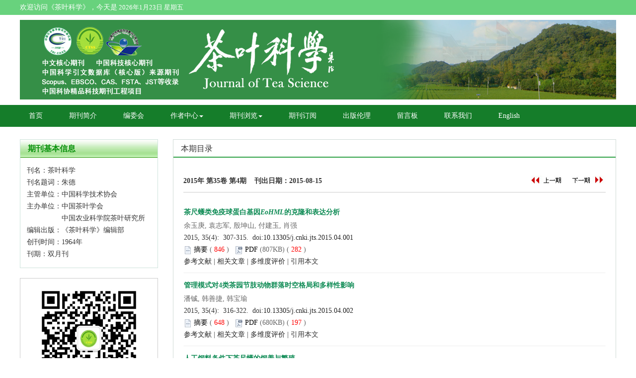

--- FILE ---
content_type: text/html;charset=UTF-8
request_url: https://www.tea-science.com/CN/volumn/volumn_72.shtml
body_size: 75818
content:
<!doctype html>
<html>
<head>
<meta charset="utf-8">
<meta http-equiv="X-UA-Compatible" content="IE=edge">
<meta name="viewport" content="width=device-width, initial-scale=1">
<!-- 上述3个meta标签*必须*放在最前面，任何其他内容都*必须*跟随其后！ -->

<TITLE>茶叶科学</TITLE>

<SCRIPT language=javascript src="https://www.tea-science.com/images/OPENWIN.JS"></SCRIPT>
<script type="text/JavaScript" src="https://www.tea-science.com/js/prototype-1.3.1.js"></script>
<script language="javascript" src="https://www.tea-science.com/js/jquery1.8.2/jquery.min.js"></script>
<script language="javascript" src="https://www.tea-science.com/js/modelDialog1.js"></script>
<script language="javascript" src="https://www.tea-science.com/js/layer2.1/layer.js"></script>
<script language="javascript" src="https://www.tea-science.com/js/drag.js"></script>
<script language="javascript" src="https://www.tea-science.com/js/store.js"></script>
<script language="javascript" src="https://www.tea-science.com/js/download.js"></script>
<LINK rel=stylesheet type=text/css href="https://www.tea-science.com/js/manu/lrtk.css">
<script language="javascript" src="https://www.tea-science.com/js/manu/manu.js"></script>
<!--图片显示  弹出窗口-->
<link rel="stylesheet" href="https://www.tea-science.com/js/colorbox/colorbox.css" />
<script src="https://www.tea-science.com/js/colorbox/jquery.colorbox.js"></script>
<!--图片显示  弹出窗口   结束-->
<script language="javascript">
function collectArticle(id) {
	var url = window.location.href;
	jQuery.ajax({
		url: "https://www.tea-science.com/CN/user/addCollectArticle.do",
		data: {
			"articleId": id,
			"url": url
		},
		type: "post",
		success: function(res) {
			if (res == "true") {
				alert("收藏成功！");
			} else if (res == "false") {
				alert("您已经收藏过该篇文章啦！");
			} else if (res.length > 5) {
				window.location.href = "https://www.tea-science.com/CN/user/userInfo_cn.jsp?url=" + res;
			} else {
				alert("收藏失败！");
				window.location.reload();
			}
		},
		error: function() {
			alert("收藏失败！");
		}
	});
}

$(document).ready(function(){
	$(".figureClass").colorbox({rel:'figureClass', transition:"none", width:"80%", height:"80%"});
	
});
//选中文章  文章块  变色
function hightlightrowaction(rowid) {
	var thisrow = $("#"+rowid);
	if ($(thisrow).hasClass("selectedrow")) {
		$(thisrow).removeClass("selectedrow");
		$(thisrow).addClass("noselectrow");
	} else {
		$(thisrow).addClass("selectedrow");
		$(thisrow).removeClass("noselectrow");
	}
}

function lsdy2(attachType,articleId,qiKanWangZhi,nian,issn){
	var pars = "attachType="+attachType+"&id="+articleId;
		if(attachType == "RICH_HTML"){
			jQuery.post(qiKanWangZhi+"/CN/article/downloadArticleFileFee.do?" + new Date(), pars, function(data){
				window.location.href = qiKanWangZhi+"/article/"+nian+"/"+issn+"/"+articleId;
			});			
		}else{
			window.location.href = qiKanWangZhi+"/CN/article/downloadArticleFile.do?attachType="+attachType+"&id="+articleId;	
		}	
			$('.layui-layer').hide();
	$('.layui-layer-shade').hide();
}
function getScroll() {
    var t, l, w, h; 11.     
    if (document.documentElement && document.documentElement.scrollTop) { 
        t = document.documentElement.scrollTop; 
        l = document.documentElement.scrollLeft; 
        w = document.documentElement.scrollWidth; 
        h = document.documentElement.scrollHeight; 
    } else if (document.body) { 
        t = document.body.scrollTop; 
        l = document.body.scrollLeft; 
        w = document.body.scrollWidth; 
        h = document.body.scrollHeight; 
    } 
    return { t: t, l: l, w: w, h: h }; 
}
function isready1(){
	var flag=0;
	var obj = document.getElementsByName('pid');
	for(var i= 0;i<obj.length;i++){
		if(obj[i].checked){
			flag=1;
			break;
		}
    }
	if(flag==0){
		alert("请选择文章!");
		return  false;
	}
	var form = document.getElementById("AbstractList");
	form.action="../article/uniteZhaiYao.do";
	form.submit();
}
function selectall(argu,checkBoxName){
	var obj = document.getElementsByName(checkBoxName);
    for(var i= 0;i<obj.length;i++){
		obj[i].checked = argu.checked;
        //hightlightrowaction('art'+obj[i].value);
        var thisrow = $("#art"+obj[i].value);
        if(obj[i].checked){
        	if (!$(thisrow).hasClass("selectedrow")) {
				$(thisrow).addClass("selectedrow");
				$(thisrow).removeClass("noselectrow");
			}
        }else{
        	if ($(thisrow).hasClass("selectedrow")) {
				$(thisrow).removeClass("selectedrow");
				$(thisrow).addClass("noselectrow");
			}
        }
    }
}
//文章图片显示隐藏用
function togthumb() {
	$(".apwrap").toggleClass("hiden");
	if($('.apwrap').hasClass('hiden'))
		$("#thumbtn").attr("src", "https://www.tea-science.com/images/sele_pic2.png");
	else
		$("#thumbtn").attr("src", "https://www.tea-science.com/images/sele_pic1.png");
}
//导出
function downloadCitations(type){
	var flag=0;
	var ids="";
	var obj = document.getElementsByName('pid');
	for(var i= 0;i<obj.length;i++){
		if(obj[i].checked){
			flag=1;
			ids+=obj[i].value+",";
		}
    }
	if(flag==0){
		alert("请选择文章!");
		return  false;
	}
	window.location.href="https://www.tea-science.com/CN/article/getTxtFiles.do?fileType="+type+"&articleIds="+ids;
}
function DrawImage(ImgD,FitWidth,FitHeight){
	var image=new Image();
	image.src=ImgD.src;
	if(image.width>0 && image.height>0){
		if(image.width/image.height>= FitWidth/FitHeight){
			if(image.width>FitWidth){
				ImgD.width=FitWidth;
				ImgD.height=(image.height*FitWidth)/image.width;
			}else{
				ImgD.width=image.width;
				ImgD.height=image.height;
			}
		} else{
			if(image.height>FitHeight){
				ImgD.height=FitHeight;
				ImgD.width=(image.width*FitHeight)/image.height;
			}else{
				ImgD.width=image.width;
				ImgD.height=image.height;
			}
		}
	}
}
</SCRIPT>

<style type="text/css">
.black_overlay{
    display: none;
    position: absolute;
    top: 0%;
    left: 0%;
    width: 100%;
    height: 100%;
    background-color: #D8D8D8;
    z-index:1001;
    -moz-opacity: 0.8;
    opacity:.80;
    filter: alpha(opacity=80);
}
.waiting_content {
    display: none;
    position: absolute;
    top: 15%;
    left: 25%;
    width: 50%;
    padding: 16px;
    border: 1px solid orange;
    background-color: white;
    z-index:1002;
    overflow: auto;
}
</style>

<link rel="stylesheet" type="text/css" href="https://www.tea-science.com/images/1000-369X/tanchu/tanchukuang.css"><!--弹出层-->
<link href="https://www.tea-science.com/images/1000-369X/tanchu/component.css" rel="stylesheet"><!--弹出层-->

<link href="https://www.tea-science.com/images/1000-369X/css/bootstrap.min.css" rel="stylesheet">
<link rel="stylesheet" href="https://www.tea-science.com/images/1000-369X/css/css.css">
<script src="https://www.tea-science.com/js/jquery/jquery.min.js"></script>
<script src="https://www.tea-science.com/images/1000-369X/js/bootstrap.min.js"></script>
<link rel="stylesheet" href="https://www.tea-science.com/images/1000-369X/fonts/font-awesome.min.css">

<!--兼容性问题调试-->
<!--[if lt IE 9]>
    <script src="//cdn.bootcss.com/html5shiv/3.7.2/html5shiv.min.js"></script>
    <script src="//cdn.bootcss.com/respond.js/1.4.2/respond.min.js"></script>
    <![endif]-->
<!--[if IE 9]>
    <script src="//cdn.bootcss.com/geopattern/1.2.3/js/base64.min.js"></script>
    <script src="//cdn.bootcss.com/geopattern/1.2.3/js/typedarray.min.js"></script>
    <![endif]-->
<!--兼容性问题调试end-->

</HEAD>

<!--本页所执行的功能已经写入过滤器，但很多vm调用此页，因本此页暂不能删除 -->
	
	 

<body>
<div id="waiting" class="waiting_content">
	<div style="padding: 10px;">
	<span id="waitingInfo">Please wait a minute...</span><br/>
	</div>
</div>
<!--头部-->
<!--头部-->
<div class="dingbu">
<div class="db_wz">
	欢迎访问《茶叶科学》，今天是<script language="JavaScript" type="text/javascript">today=new Date();
					function initArray(){
					this.length=initArray.arguments.length
					for(var i=0;i<this.length;i++)
					this[i+1]=initArray.arguments[i]  }
					var d=new initArray(
					" 星期日",
					" 星期一",
					" 星期二",
					" 星期三",
					" 星期四",
					" 星期五",
					" 星期六");
					document.write(
					"<font color=ffffff style='font-size:10pt;font-family: 微软雅黑;'> ",
					today.getFullYear(),"年",
					today.getMonth()+1,"月",
					today.getDate(),"日",
					d[today.getDay()+1],
					"</font>" );
				   </script>
</div>
</div>
<div class="header">
	<div class="banner hidden-xs">
			<div id="slider-mask">
				<div id="slider">
					<div><img src="https://www.tea-science.com/images/1000-369X/image1.png" class="img-responsive"></div>
					<div><img src="https://www.tea-science.com/images/1000-369X/image2.png" class="img-responsive"></div>
					<div><img src="https://www.tea-science.com/images/1000-369X/image3.png" class="img-responsive"></div>
					<div><img src="https://www.tea-science.com/images/1000-369X/image4.png" class="img-responsive"></div>
					<div><img src="https://www.tea-science.com/images/1000-369X/image5.png" class="img-responsive"></div>
					<div><img src="https://www.tea-science.com/images/1000-369X/image6.png" class="img-responsive"></div>
					<div><img src="https://www.tea-science.com/images/1000-369X/image7.png" class="img-responsive"></div>
				</div>
				<img src="https://www.tea-science.com/images/1000-369X/banner.png" alt="" id="prev" class="img-responsive">
			</div>
			<!--头部切换图片调用的js放在了bottom里-->
			<script type="text/javascript">
			$(document).ready(function(){
				$('#slider').cycle({ 
				
					next:   '#next', 
					timeout: 3500 
				});
			});
			</script>
			
	</div>
	<div class="banner hidden-lg hidden-md hidden-sm">
			<img src="https://www.tea-science.com/images/1000-369X/banner_mobile.png" class="img-responsive">
			
	</div>
</div>	

					
				
<!--导航-->
<div class="daohang">
			<div class="navbar site-nav">
					<div class="navbar-header">
						<button class="navbar-toggle collapsed" type="button" data-toggle="collapse" data-target=".navbar-collapse">
							<span class="sr-only">Toggle navigation</span>
							<span class="icon-bar"></span>
							<span class="icon-bar"></span>
							<span class="icon-bar"></span>
						</button>
						
					</div>
					<div class="navbar-collapse collapse" role="navigation">
						<ul class="nav navbar-nav">
							<li><a href="https://www.tea-science.com/CN/1000-369X/home.shtml">首页</a></li>
							<li><a href="https://www.tea-science.com/CN/column/column1.shtml">期刊简介</a></li>
							<li><a href="https://www.tea-science.com/CN/column/column2.shtml">编委会</a></li>
							<li role="presentation" class="dropdown">
							   <a href="#" class="dropdown-toggle" data-toggle="dropdown">作者中心<b class="caret"></b></a>
							   <ul class="dropdown-menu">
							   <li role="presentation"><a href="http://cykk.cbpt.cnki.net/EditorCN/index.aspx?t=1" target="_blank">我要投稿</a></li>
							   <li role="presentation"><a href="https://www.tea-science.com/CN/column/column4.shtml">投稿指南</a></li>
							   <li role="presentation"><a href="https://www.tea-science.com/CN/column/column5.shtml">版权协议</a></li>
							   <li role="presentation"><a href="https://www.tea-science.com/CN/column/column6.shtml">论文模板</a></li>
							  <!-- <li role="presentation"><a href="https://www.tea-science.com/CN/column/column7.shtml">收费标准</a></li>-->
							   <li role="presentation"><a href="https://www.tea-science.com/CN/column/column8.shtml">审稿流程说明</a></li>
							   <li role="presentation"><a href="https://www.tea-science.com/CN/column/column23.shtml">版权与OA政策</a></li>
							   </ul>
							 </li>
							 
							<li role="presentation" class="dropdown">
							   <a href="#" class="dropdown-toggle" data-toggle="dropdown">期刊浏览<b class="caret"></b></a>
							   <ul class="dropdown-menu">
							   <li role="presentation"><a role="menuitem" tabindex="-1" href="https://www.tea-science.com/CN/article/showNewArticle.do">最新录用</a></li>
							   <li role="presentation"><a role="menuitem" tabindex="-1" href="https://www.tea-science.com/CN/article/showAsap.do">优先出版</a></li>
							   <li role="presentation"><a role="menuitem" tabindex="-1" href="https://www.tea-science.com/CN/1000-369X/current.shtml">当期目录</a></li>
							   <li role="presentation"><a role="menuitem" tabindex="-1" href="https://www.tea-science.com/CN/article/showChannelList.do">按栏目浏览</a></li>
							   <li role="presentation"><a role="menuitem" tabindex="-1" href="https://www.tea-science.com/CN/article/showOldVolumn.do">过刊浏览</a></li>
							   <li role="presentation"><a role="menuitem" tabindex="-1" href="https://www.tea-science.com/CN/article/showDownloadTopList.do">下载排行</a></li>
							   <li role="presentation"><a role="menuitem" tabindex="-1" href="https://www.tea-science.com/CN/article/showBrowseTopList.do">阅读排行</a></li>
							   <li role="presentation"><a role="menuitem" tabindex="-1" href="https://www.tea-science.com/CN/article/showBeiyincishuTop.do">引用排行</a></li>
							   </ul>
							 </li>
							
							<li><a href="https://www.tea-science.com/CN/column/column9.shtml">期刊订阅</a></li>
							<li><a href="https://www.tea-science.com/CN/column/column19.shtml">出版伦理</a></li>
							<!--
							<li role="presentation" class="dropdown">
							   <a href="#" class="dropdown-toggle" data-toggle="dropdown">信息荟萃<b class="caret"></b></a>
							   <ul class="dropdown-menu">
							   <li role="presentation"><a href="https://www.tea-science.com/CN/column/column10.shtml">茶学文献</a></li>
							   <li role="presentation"><a href="https://www.tea-science.com/CN/column/column11.shtml">茶学院校</a></li>
							   <li role="presentation"><a href="https://www.tea-science.com/CN/column/column12.shtml">科研机构</a></li>
							   <li role="presentation"><a href="https://www.tea-science.com/CN/column/column13.shtml">茶学知识</a></li>
							   <li role="presentation"><a href="https://www.tea-science.com/CN/column/column14.shtml">全国茶厂</a></li>
							   
							   </ul>
							 </li>
							 -->
							<li><a href="https://www.tea-science.com/CN/feedback/listFeedbackInfo.do">留言板</a></li>
							<li><a href="https://www.tea-science.com/CN/column/column15.shtml">联系我们</a></li>
							<li><a href="https://www.tea-science.com/EN/1000-369X/home.shtml" target="_blank">English</a></li>
							<!--<li><a href="http://www.tea-science.com/" target="_blank">旧版入口</a></li>-->
						</ul>

					</div>
			</div>
	</div>
<!--导航end-->
<div class="appsearch hidden-lg hidden-md">
	<IFRAME id="UserInfo" border=0 src="https://www.tea-science.com/CN/article/quickSearch_mobile.do" width=100% height=40 scrolling=no frameborder=0 allowtransparency="true"></IFRAME>
</div>


<!--中间-->
<div class="container">
<div class="row">
	<!--左-->
	<!--左-->
<div class="col-lg-3 col-md-3 col-sm-3">
	
		
		<div class="tab_list">
			<div class="title_1">期刊基本信息</div>	
			<dl>
				<div class="qikanxx">
刊名：茶叶科学<br>
刊名题词：朱德<br>
主管单位：中国科学技术协会<br>
主办单位：中国茶叶学会<br>
　　　　　中国农业科学院茶叶研究所<br>
编辑出版：《茶叶科学》编辑部<br>
创刊时间：1964年<br>

刊期：双月刊<br>
				</div>
			</dl>
		</div>
		
		<div class="weixin">
			<img src="https://www.tea-science.com/images/1000-369X/dyh.jpg" class="img-responsive">
			<div class="ewm_wz">欢迎关注中国茶叶学会微信订阅号！</div>
		</div>	
		
		<div class="tab_list">
			<div class="title_1">合作单位展示</div>	
			<div style="text-align:center;">
				<iframe id="location1" border="0" src="../../CN/model/hzdw.shtml" width="90%" height="360" scrolling="No" frameborder="0" hspace="0" vspace="0" style="margin:0 auto;"></iframe>
			</div>
			<div class="gd"><a href="https://www.tea-science.com/CN/news/folder.do?folderId=2">更多...</a></div>	
		</div>	
		
		<div class="tab_list">
			<div class="title_1">下载中心</div>	
									<li><a href="https://www.tea-science.com/fileup/1000-369X/ITEM/20251202162207.doc" target="_blank">茶树宜机采表型性状筛选 附表1 </a></li>
						<li><a href="https://www.tea-science.com/fileup/1000-369X/ITEM/20251202162414.doc" target="_blank">茶树宜机采表型性状筛选 附表2 </a></li>
						<li><a href="https://www.tea-science.com/fileup/1000-369X/ITEM/20250905162958.docx" target="_blank">作者贡献声明表及利益冲突声明表 </a></li>
						<li><a href="https://www.tea-science.com/fileup/1000-369X/ITEM/20230628113542.pdf" target="_blank">基于GBS-SNP的武夷茶树 (Camellia sinensis, Synonym_ Thea bohea L.) 遗传分析及标记开发 附表1、图2和图5 </a></li>
						<div class="gd"><a href="https://www.tea-science.com/CN/column/column18.shtml">更多...</a></div>	
		</div>
		
</div>
<!--左 end-->
	<!--左end-->
	<!--右-->
	<div class="ej col-lg-9 col-md-9 col-sm-9">
		<div class="c_nr">
			<h4 class="item_title">本期目录</h4>
			<ul>
				<div class="dqml">
						<div class="dqtab">
							<div class="njq">2015年 第35卷 第4期 &nbsp;&nbsp; 刊出日期：2015-08-15</div>
	
							<div class="syq">
									<a class="txt_zhaiyao3" href='../volumn/volumn_69.shtml'><img src="https://www.tea-science.com/images/1000-369X/pre-issue.jpg"></a>									&nbsp;&nbsp;
									<a class="txt_zhaiyao3" href='../volumn/volumn_74.shtml'><img src="https://www.tea-science.com/images/1000-369X/next-issue.jpg"></a>							</div>
						</div>	

						<form id="AbstractList" action="../article/uniteZhaiYao.do" method=post target=_blank>
																														<DIV id='art918' class=noselectrow>
							<div class="wenzhang">
								<dl>
									<dd>
																				<a target="_blank" href="https://www.tea-science.com/CN/10.13305/j.cnki.jts.2015.04.001" class="biaoti">茶尺蠖类免疫球蛋白基因<em>EoHML</em>的克隆和表达分析</a>
																		
									</dd>
									<dd class="zuozhe">余玉庚, 袁志军, 殷坤山, 付建玉, 肖强</dd>
									<dd class="kmnjq">
										2015, 35(4):&nbsp;
																					307-315.&nbsp;
																				doi:<a href="https://doi.org/10.13305/j.cnki.jts.2015.04.001" target="_blank">10.13305/j.cnki.jts.2015.04.001</a>									</dd>
									<dd class="zhaiyao">
										<img src="https://www.tea-science.com/images/abstract2.png" width="16" height="16" /> 
											<a class="txt_zhaiyao1" href="javascript:void(0)" onclick= "if (document.getElementById('Abstract918').style.display=='block') document.getElementById('Abstract918').style.display='none'; else document.getElementById('Abstract918').style.display='block'">摘要</a> 
											( <FONT color=red>




846</FONT> )&nbsp;&nbsp;
											
																						<img src="https://www.tea-science.com/images/1000-369X/pdf.png" width="16" height="16" />
											<a class="txt_zhaiyao1" href="#1" onclick="lsdy1('PDF','918','https://www.tea-science.com','2015','72');return false;">PDF</a> (807KB)
											(<FONT color=red>




282

</FONT>)&nbsp;&nbsp; 
											
											
											
									</dd>
									<dd>
																																												<a class="txt_zhaiyao3" target="_blank" href="https://www.tea-science.com/CN/10.13305/j.cnki.jts.2015.04.001#ReferenceTab">参考文献</a> | 
																																	<a class="txt_zhaiyao3" target="_blank" href="https://www.tea-science.com/CN/10.13305/j.cnki.jts.2015.04.001#RelatedCitationTab">相关文章</a> | 
											<a class="txt_zhaiyao3" target="_blank" href="https://www.tea-science.com/CN/10.13305/j.cnki.jts.2015.04.001#MetricsTab">多维度评价</a>
										 | 
										 
										<a href="javascript:;" class="md-trigger sbtn-primary btn-sm" data-modal="modal-918">引用本文</a></td>
										  <div class="md-modal md-effect-918" id="modal-918">
											<div class="md-content">
											  <div>
											   <div class="md-close btn-sm" style="float:right;">X</div>
												<p>
												  															<p>余玉庚, 袁志军, 殷坤山, 付建玉, 肖强. 茶尺蠖类免疫球蛋白基因<em>EoHML</em>的克隆和表达分析[J]. 茶叶科学, 2015, 35(4): 307-315.	</p>
																																									     												                                                                                                        	                                                                                                                      <p>YU Yugeng, YUAN Zhijun, YIN Kunshan, FU Jianyu, XIAO Qiang. Molecular Cloning and Expression Analysis of <em>Hemolin</em> Gene in Tea Geometrid (<em>Ectropis obliqua</em>)[J]. Journal of Tea Science, 2015, 35(4): 307-315.</p>
															                                                        														&nbsp;&nbsp;
														doi:<a href="https://doi.org/10.13305/j.cnki.jts.2015.04.001" target="_blank">10.13305/j.cnki.jts.2015.04.001</a>												</p>
											  
											  </div>
											</div>
										  </div>
										 
									</dd>
									<div id="Abstract918" class="white_content">类免疫球蛋白（Hemolin）是一种鳞翅目昆虫特有的免疫相关蛋白,也是唯一的无脊椎动物免疫球蛋白家族成员。本实验应用RACE技术获得了茶尺蠖（<em>Ectropis obliqua</em> Prout）类免疫球蛋白基因的全长cDNA序列,命名为<em>EoHML</em>（GenBank登录号：KM885983）,并分析了相关生物信息学特性,检测了病毒感染后基因的表达水平。结果表明,EoHML基因序列全长1&#x003b2;772&#x003b2;bp,包含1&#x003b2;239&#x003b2;bp的开放阅读框,编码412个氨基酸,预测蛋白分子量大小为45.8&#x003b2;kD,等电点（pI）为8.297,属于典型的分泌型蛋白,且具有昆虫Hemolin基因保守的4个Ig功能区和2个N-glycosylation位点。系统进化分析表明,该蛋白与目前已知的类免疫球蛋白氨基酸序列的亲缘关系都较远,与烟草天蛾（<em>Manduca sexta</em>）类免疫球蛋白氨基酸序列相似度最高,为53%。荧光定量检测结果表明,茶尺蠖核型多角体病毒（<em>Eo</em>NPV）感染茶尺蠖幼虫后该基因表达量显著升高,最高表达量是正常对照的36.5倍,表明茶尺蠖EoHML基因可能参与了茶尺蠖对<em>Eo</em>NPV的免疫代谢反应。</div>
									
																		
								</dl>
							</div>
						</DIV>

																														<DIV id='art919' class=noselectrow>
							<div class="wenzhang">
								<dl>
									<dd>
																				<a target="_blank" href="https://www.tea-science.com/CN/10.13305/j.cnki.jts.2015.04.002" class="biaoti">管理模式对4类茶园节肢动物群落时空格局和多样性影响</a>
																		
									</dd>
									<dd class="zuozhe">潘铖, 韩善捷, 韩宝瑜</dd>
									<dd class="kmnjq">
										2015, 35(4):&nbsp;
																					316-322.&nbsp;
																				doi:<a href="https://doi.org/10.13305/j.cnki.jts.2015.04.002" target="_blank">10.13305/j.cnki.jts.2015.04.002</a>									</dd>
									<dd class="zhaiyao">
										<img src="https://www.tea-science.com/images/abstract2.png" width="16" height="16" /> 
											<a class="txt_zhaiyao1" href="javascript:void(0)" onclick= "if (document.getElementById('Abstract919').style.display=='block') document.getElementById('Abstract919').style.display='none'; else document.getElementById('Abstract919').style.display='block'">摘要</a> 
											( <FONT color=red>




648</FONT> )&nbsp;&nbsp;
											
																						<img src="https://www.tea-science.com/images/1000-369X/pdf.png" width="16" height="16" />
											<a class="txt_zhaiyao1" href="#1" onclick="lsdy1('PDF','919','https://www.tea-science.com','2015','72');return false;">PDF</a> (680KB)
											(<FONT color=red>




197

</FONT>)&nbsp;&nbsp; 
											
											
											
									</dd>
									<dd>
																																												<a class="txt_zhaiyao3" target="_blank" href="https://www.tea-science.com/CN/10.13305/j.cnki.jts.2015.04.002#ReferenceTab">参考文献</a> | 
																																	<a class="txt_zhaiyao3" target="_blank" href="https://www.tea-science.com/CN/10.13305/j.cnki.jts.2015.04.002#RelatedCitationTab">相关文章</a> | 
											<a class="txt_zhaiyao3" target="_blank" href="https://www.tea-science.com/CN/10.13305/j.cnki.jts.2015.04.002#MetricsTab">多维度评价</a>
										 | 
										 
										<a href="javascript:;" class="md-trigger sbtn-primary btn-sm" data-modal="modal-919">引用本文</a></td>
										  <div class="md-modal md-effect-919" id="modal-919">
											<div class="md-content">
											  <div>
											   <div class="md-close btn-sm" style="float:right;">X</div>
												<p>
												  															<p>潘铖, 韩善捷, 韩宝瑜. 管理模式对4类茶园节肢动物群落时空格局和多样性影响[J]. 茶叶科学, 2015, 35(4): 316-322.	</p>
																																									     												                                                                                                        	                                                                                                                      <p>PAN Cheng, HAN Shanjie, HAN Baoyu. Effect of Various Field Management Models on Temporal and Spatial Patterns and Diversity of Arthropod Community in Four Types of Tea Plantations[J]. Journal of Tea Science, 2015, 35(4): 316-322.</p>
															                                                        														&nbsp;&nbsp;
														doi:<a href="https://doi.org/10.13305/j.cnki.jts.2015.04.002" target="_blank">10.13305/j.cnki.jts.2015.04.002</a>												</p>
											  
											  </div>
											</div>
										  </div>
										 
									</dd>
									<div id="Abstract919" class="white_content">选择树龄相同、品种为安吉白茶而栽培管理模式不同的有机茶园、三行密植茶园和丰产茶园,以及种植安吉白茶和龙井43等40多个品种的茶树品种园,通过在1周年内每2月1次的调查,发现：①从品种园、有机茶园、三行密植茶园至丰产茶园,天敌种数和个体数递减;三行密植茶园总个体数最大。②在垂直分层上：天敌种数和个体数在丰产茶园、三行密植茶园和品种园中皆以中层最多,在有机茶园中则以上层最多;害虫种数在丰产茶园、三行密植茶园和品种园中以中层最多,在有机茶园中以上层最多;害虫个体数在丰产茶园和三行密植茶园以下层最多,在品种园和有机茶园以中层最多;③在水平分布上,除了品种园,其他3类茶园东、西向天敌种数之和、个体数之和分别大于南、北向天敌种数之和、个体数之和;④在茶丛内、外层,4类茶园皆以内层害虫种数和个体数略多;外层天敌种数和个体数略多;⑤12月至翌年2月的越冬期间,物种数相对较少;4月、6月和10月物种数相对较多;⑥从有机茶园、品种园、丰产茶园至三行密植茶园,多样性指数递减。分析认为：尽管树龄、品种等相同,但是一个时期以来的不同管理模式可导致4类茶园节肢动物群落时空格局和多样性的显著差异,在一定程度上调控着昆虫群落结构和多样性。</div>
									
																		
								</dl>
							</div>
						</DIV>

																														<DIV id='art920' class=noselectrow>
							<div class="wenzhang">
								<dl>
									<dd>
																				<a target="_blank" href="https://www.tea-science.com/CN/10.13305/j.cnki.jts.2015.04.003" class="biaoti">人工饲料条件下茶尺蠖的饲养与繁殖</a>
																		
									</dd>
									<dd class="zuozhe">刘琴, 徐健, 李传明, 韩光杰, 孙俊, 祁建杭, 王春军, 刘更生</dd>
									<dd class="kmnjq">
										2015, 35(4):&nbsp;
																					323-328.&nbsp;
																				doi:<a href="https://doi.org/10.13305/j.cnki.jts.2015.04.003" target="_blank">10.13305/j.cnki.jts.2015.04.003</a>									</dd>
									<dd class="zhaiyao">
										<img src="https://www.tea-science.com/images/abstract2.png" width="16" height="16" /> 
											<a class="txt_zhaiyao1" href="javascript:void(0)" onclick= "if (document.getElementById('Abstract920').style.display=='block') document.getElementById('Abstract920').style.display='none'; else document.getElementById('Abstract920').style.display='block'">摘要</a> 
											( <FONT color=red>




883</FONT> )&nbsp;&nbsp;
											
																						<img src="https://www.tea-science.com/images/1000-369X/pdf.png" width="16" height="16" />
											<a class="txt_zhaiyao1" href="#1" onclick="lsdy1('PDF','920','https://www.tea-science.com','2015','72');return false;">PDF</a> (596KB)
											(<FONT color=red>




497

</FONT>)&nbsp;&nbsp; 
											
											
											
									</dd>
									<dd>
																																												<a class="txt_zhaiyao3" target="_blank" href="https://www.tea-science.com/CN/10.13305/j.cnki.jts.2015.04.003#ReferenceTab">参考文献</a> | 
																																	<a class="txt_zhaiyao3" target="_blank" href="https://www.tea-science.com/CN/10.13305/j.cnki.jts.2015.04.003#RelatedCitationTab">相关文章</a> | 
											<a class="txt_zhaiyao3" target="_blank" href="https://www.tea-science.com/CN/10.13305/j.cnki.jts.2015.04.003#MetricsTab">多维度评价</a>
										 | 
										 
										<a href="javascript:;" class="md-trigger sbtn-primary btn-sm" data-modal="modal-920">引用本文</a></td>
										  <div class="md-modal md-effect-920" id="modal-920">
											<div class="md-content">
											  <div>
											   <div class="md-close btn-sm" style="float:right;">X</div>
												<p>
												  															<p>刘琴, 徐健, 李传明, 韩光杰, 孙俊, 祁建杭, 王春军, 刘更生. 人工饲料条件下茶尺蠖的饲养与繁殖[J]. 茶叶科学, 2015, 35(4): 323-328.	</p>
																																									     												                                                                                                        	                                                                                                                      <p>LIU Qin, XU Jian, LI Chuanming, HAN Guangjie, SUN Jun, QI Jianhang, WANG Chunjun, LIU Gengsheng. Growth and Reproduction of <em>Ectropis obliqua</em> Fed on Artificial Diet[J]. Journal of Tea Science, 2015, 35(4): 323-328.</p>
															                                                        														&nbsp;&nbsp;
														doi:<a href="https://doi.org/10.13305/j.cnki.jts.2015.04.003" target="_blank">10.13305/j.cnki.jts.2015.04.003</a>												</p>
											  
											  </div>
											</div>
										  </div>
										 
									</dd>
									<div id="Abstract920" class="white_content">利用生命表法研究一种人工饲料条件下茶尺蠖的生长发育和繁殖。结果表明：人工饲料饲养条件下茶尺蠖能够正常生长发育,幼虫存活率、蛹羽化率和卵孵化率分别为90.50%、86.29%和91.03%,与茶树嫩梢饲养比较差异不显著。人工饲料饲养幼虫化蛹率为85.52%,低于茶树嫩梢饲养87.50%的化蛹率。取食人工饲料的茶尺蠖幼虫历期和世代历期分别为20&#x003b2;d和39.62&#x003b2;d,较茶树嫩梢饲养历期分别增加了1.44&#x003b2;d和2.41&#x003b2;d,但两者无显著差异。人工饲料饲养茶尺蠖雌成虫寿命显著高于对照,单雌产卵286.9粒,较茶树嫩梢饲养增加14.82%。幼虫种群存活率曲线呈死亡率-年龄增函数,死亡主要发生在后期（化蛹）个体中,与茶树嫩梢饲养差异不显著;实验种群生命表参数种群内禀增长力和周限增长率分别为0.113和1.119,平均世代周期和种群加倍时间较茶树嫩梢饲养增加了2.43&#x003b2;d和0.265&#x003b2;d,种群趋势指数87.21,表明采用人工饲料饲养的茶尺蠖种群数量呈显著上升趋势。</div>
									
																		
								</dl>
							</div>
						</DIV>

																														<DIV id='art921' class=noselectrow>
							<div class="wenzhang">
								<dl>
									<dd>
																				<a target="_blank" href="https://www.tea-science.com/CN/10.13305/j.cnki.jts.2015.04.004" class="biaoti">基于EST-SSR的祁门种群体遗传多样性和亲缘关系分析</a>
																		
									</dd>
									<dd class="zuozhe">李赛君, 雷雨, 段继华, 罗意, 黄飞毅, 董丽娟</dd>
									<dd class="kmnjq">
										2015, 35(4):&nbsp;
																					329-335.&nbsp;
																				doi:<a href="https://doi.org/10.13305/j.cnki.jts.2015.04.004" target="_blank">10.13305/j.cnki.jts.2015.04.004</a>									</dd>
									<dd class="zhaiyao">
										<img src="https://www.tea-science.com/images/abstract2.png" width="16" height="16" /> 
											<a class="txt_zhaiyao1" href="javascript:void(0)" onclick= "if (document.getElementById('Abstract921').style.display=='block') document.getElementById('Abstract921').style.display='none'; else document.getElementById('Abstract921').style.display='block'">摘要</a> 
											( <FONT color=red>




662</FONT> )&nbsp;&nbsp;
											
																						<img src="https://www.tea-science.com/images/1000-369X/pdf.png" width="16" height="16" />
											<a class="txt_zhaiyao1" href="#1" onclick="lsdy1('PDF','921','https://www.tea-science.com','2015','72');return false;">PDF</a> (698KB)
											(<FONT color=red>




345

</FONT>)&nbsp;&nbsp; 
											
											
											
									</dd>
									<dd>
																																												<a class="txt_zhaiyao3" target="_blank" href="https://www.tea-science.com/CN/10.13305/j.cnki.jts.2015.04.004#ReferenceTab">参考文献</a> | 
																																	<a class="txt_zhaiyao3" target="_blank" href="https://www.tea-science.com/CN/10.13305/j.cnki.jts.2015.04.004#RelatedCitationTab">相关文章</a> | 
											<a class="txt_zhaiyao3" target="_blank" href="https://www.tea-science.com/CN/10.13305/j.cnki.jts.2015.04.004#MetricsTab">多维度评价</a>
										 | 
										 
										<a href="javascript:;" class="md-trigger sbtn-primary btn-sm" data-modal="modal-921">引用本文</a></td>
										  <div class="md-modal md-effect-921" id="modal-921">
											<div class="md-content">
											  <div>
											   <div class="md-close btn-sm" style="float:right;">X</div>
												<p>
												  															<p>李赛君, 雷雨, 段继华, 罗意, 黄飞毅, 董丽娟. 基于EST-SSR的祁门种群体遗传多样性和亲缘关系分析[J]. 茶叶科学, 2015, 35(4): 329-335.	</p>
																																									     												                                                                                                        	                                                                                                                      <p>LI Saijun, LEI Yu, DUAN Jihua, LUO Yi, HUANG Feiyi, DONG Lijuan. Analysis of Genetic Diversity and Relationship of Qimen Population of Tea Plants Based on EST-SSR Markers[J]. Journal of Tea Science, 2015, 35(4): 329-335.</p>
															                                                        														&nbsp;&nbsp;
														doi:<a href="https://doi.org/10.13305/j.cnki.jts.2015.04.004" target="_blank">10.13305/j.cnki.jts.2015.04.004</a>												</p>
											  
											  </div>
											</div>
										  </div>
										 
									</dd>
									<div id="Abstract921" class="white_content">利用24对EST-SSR引物对祁门种群体66个单株和安徽1号进行遗传多样性和亲缘关系分析。结果表明：祁门种群体具有相对较高的遗传多样性,24对引物共检测到等位位点69个,平均2.88个;引物多态性含量<em>PIC</em>为0.18~0.85,平均值为0.47;杂合度观测值（<em>Ho</em>）在0.09~0.96之间,平均值为0.41;杂合度期望值（<em>He</em>）在0.23~0.76之间,平均值为0.50;群体内的Shannon指数<em>I</em>为0.39~1.50,平均0.89。根据相似系数矩阵按UPGMA法进行聚类,在相似系数平均值0.50处可将参试的67份材料划分为六大类,其中第&#x02160;类含有44个祁门种群体单株及安徽1号,占总数的67.16%,是祁门种的核心类群。</div>
									
																		
								</dl>
							</div>
						</DIV>

																														<DIV id='art922' class=noselectrow>
							<div class="wenzhang">
								<dl>
									<dd>
																				<a target="_blank" href="https://www.tea-science.com/CN/10.13305/j.cnki.jts.2015.04.005" class="biaoti">茶树根系Actin基因克隆及表达分析</a>
																		
									</dd>
									<dd class="zuozhe">李远华, 陆建良, 范方媛, 石玉涛</dd>
									<dd class="kmnjq">
										2015, 35(4):&nbsp;
																					336-346.&nbsp;
																				doi:<a href="https://doi.org/10.13305/j.cnki.jts.2015.04.005" target="_blank">10.13305/j.cnki.jts.2015.04.005</a>									</dd>
									<dd class="zhaiyao">
										<img src="https://www.tea-science.com/images/abstract2.png" width="16" height="16" /> 
											<a class="txt_zhaiyao1" href="javascript:void(0)" onclick= "if (document.getElementById('Abstract922').style.display=='block') document.getElementById('Abstract922').style.display='none'; else document.getElementById('Abstract922').style.display='block'">摘要</a> 
											( <FONT color=red>




662</FONT> )&nbsp;&nbsp;
											
																						<img src="https://www.tea-science.com/images/1000-369X/pdf.png" width="16" height="16" />
											<a class="txt_zhaiyao1" href="#1" onclick="lsdy1('PDF','922','https://www.tea-science.com','2015','72');return false;">PDF</a> (803KB)
											(<FONT color=red>




425

</FONT>)&nbsp;&nbsp; 
											
											
											
									</dd>
									<dd>
																																												<a class="txt_zhaiyao3" target="_blank" href="https://www.tea-science.com/CN/10.13305/j.cnki.jts.2015.04.005#ReferenceTab">参考文献</a> | 
																																	<a class="txt_zhaiyao3" target="_blank" href="https://www.tea-science.com/CN/10.13305/j.cnki.jts.2015.04.005#RelatedCitationTab">相关文章</a> | 
											<a class="txt_zhaiyao3" target="_blank" href="https://www.tea-science.com/CN/10.13305/j.cnki.jts.2015.04.005#MetricsTab">多维度评价</a>
										 | 
										 
										<a href="javascript:;" class="md-trigger sbtn-primary btn-sm" data-modal="modal-922">引用本文</a></td>
										  <div class="md-modal md-effect-922" id="modal-922">
											<div class="md-content">
											  <div>
											   <div class="md-close btn-sm" style="float:right;">X</div>
												<p>
												  															<p>李远华, 陆建良, 范方媛, 石玉涛. 茶树根系Actin基因克隆及表达分析[J]. 茶叶科学, 2015, 35(4): 336-346.	</p>
																																									     												                                                                                                        	                                                                                                                      <p>LI Yuanhua, LU Jianliang, FAN Fangyuan, SHI Yutao. Gene Cloning and Expression Analysis of Actin in Tea Plant Root[J]. Journal of Tea Science, 2015, 35(4): 336-346.</p>
															                                                        														&nbsp;&nbsp;
														doi:<a href="https://doi.org/10.13305/j.cnki.jts.2015.04.005" target="_blank">10.13305/j.cnki.jts.2015.04.005</a>												</p>
											  
											  </div>
											</div>
										  </div>
										 
									</dd>
									<div id="Abstract922" class="white_content">采用SSH技术分析了VA菌根处理后福鼎大白茶根系基因差异表达情况,获得了差异序列,序列比对显示,在下调表达序列中可能包含了10种未知功能的基因;在上调表达序列中可能包含了5种可能的基因。采用RACE技术获得了Actin基因全长序列,Actin基因长1&#x003b2;606&#x003b2;bp (GenBank, 登录号KJ946252),具有1&#x003b2;131&#x003b2;bp开放阅读框（1<sup>st</sup>~1&#x003b2;131<sup>st</sup>）,编码377个氨基酸。分子生物信息学分析表明,Actin蛋白分子量约30.69&#x003b2;kD,等电点为5.27,定位于细胞核等亚细胞区位。研究还显示,Actin在不同品种中表达无显著差异,对非生物性胁迫响应也较弱。</div>
									
																		
								</dl>
							</div>
						</DIV>

																														<DIV id='art923' class=noselectrow>
							<div class="wenzhang">
								<dl>
									<dd>
																				<a target="_blank" href="https://www.tea-science.com/CN/10.13305/j.cnki.jts.2015.04.006" class="biaoti">千家寨不同海拔野生茶树的EST-SSR遗传多样性研究</a>
																		
									</dd>
									<dd class="zuozhe">黄晓霞, 唐探, 姜永雷, 冯程程, 程小毛</dd>
									<dd class="kmnjq">
										2015, 35(4):&nbsp;
																					347-353.&nbsp;
																				doi:<a href="https://doi.org/10.13305/j.cnki.jts.2015.04.006" target="_blank">10.13305/j.cnki.jts.2015.04.006</a>									</dd>
									<dd class="zhaiyao">
										<img src="https://www.tea-science.com/images/abstract2.png" width="16" height="16" /> 
											<a class="txt_zhaiyao1" href="javascript:void(0)" onclick= "if (document.getElementById('Abstract923').style.display=='block') document.getElementById('Abstract923').style.display='none'; else document.getElementById('Abstract923').style.display='block'">摘要</a> 
											( <FONT color=red>




761</FONT> )&nbsp;&nbsp;
											
																						<img src="https://www.tea-science.com/images/1000-369X/pdf.png" width="16" height="16" />
											<a class="txt_zhaiyao1" href="#1" onclick="lsdy1('PDF','923','https://www.tea-science.com','2015','72');return false;">PDF</a> (559KB)
											(<FONT color=red>




418

</FONT>)&nbsp;&nbsp; 
											
											
											
									</dd>
									<dd>
																																												<a class="txt_zhaiyao3" target="_blank" href="https://www.tea-science.com/CN/10.13305/j.cnki.jts.2015.04.006#ReferenceTab">参考文献</a> | 
																																	<a class="txt_zhaiyao3" target="_blank" href="https://www.tea-science.com/CN/10.13305/j.cnki.jts.2015.04.006#RelatedCitationTab">相关文章</a> | 
											<a class="txt_zhaiyao3" target="_blank" href="https://www.tea-science.com/CN/10.13305/j.cnki.jts.2015.04.006#MetricsTab">多维度评价</a>
										 | 
										 
										<a href="javascript:;" class="md-trigger sbtn-primary btn-sm" data-modal="modal-923">引用本文</a></td>
										  <div class="md-modal md-effect-923" id="modal-923">
											<div class="md-content">
											  <div>
											   <div class="md-close btn-sm" style="float:right;">X</div>
												<p>
												  															<p>黄晓霞, 唐探, 姜永雷, 冯程程, 程小毛. 千家寨不同海拔野生茶树的EST-SSR遗传多样性研究[J]. 茶叶科学, 2015, 35(4): 347-353.	</p>
																																									     												                                                                                                        	                                                                                                                      <p>HUANG Xiaoxia, TANG Tan, JIANG Yonglei, FENG Chengcheng, CHENG Xiaomao. Genetic Diversity of Wild Tea Plant in Different Altitude in Qianjiazhai[J]. Journal of Tea Science, 2015, 35(4): 347-353.</p>
															                                                        														&nbsp;&nbsp;
														doi:<a href="https://doi.org/10.13305/j.cnki.jts.2015.04.006" target="_blank">10.13305/j.cnki.jts.2015.04.006</a>												</p>
											  
											  </div>
											</div>
										  </div>
										 
									</dd>
									<div id="Abstract923" class="white_content">利用5对EST-SSR引物对千家寨内7个海拔梯度的野生茶树居群进行遗传多样性和遗传结构的研究。在物种水平上,Shannon信息指数（<em>I</em>）和Nei基因多样性（<em>He</em>）分别为1.33和0.66,表现出很高的遗传多样性;千家寨不同海拔梯度上野生茶树居群的遗传多样性有差异,且随着海拔梯度的递增,居群的遗传多样性呈现出低&#x02014;高&#x02014;低的分布,并在海拔2&#x003b2;100&#x003b2;m处达到最大值;野生茶树居群间的基因流（<em>N<sub>m</sub></em>）为1.84,群体分化系数（<em>F<sub>st</sub></em>）为0.12,且基于AMOVA软件分析结果显示有16.32%的变异发生在居群间,表明野生茶树群体间属于中度分化,且大部分变异存在于居群内。野生茶树本身的遗传特性和不同海拔居群所处生境的异质性是其现有遗传格局的主要原因。</div>
									
																		
								</dl>
							</div>
						</DIV>

																														<DIV id='art924' class=noselectrow>
							<div class="wenzhang">
								<dl>
									<dd>
																				<a target="_blank" href="https://www.tea-science.com/CN/10.13305/j.cnki.jts.2015.04.007" class="biaoti">控释氮肥对茶叶产量、品质和氮素利用效率及经济效益的影响</a>
																		
									</dd>
									<dd class="zuozhe">马立锋, 苏孔武, 黎金兰, 石元值, 伊晓云, 方丽, 阮建云</dd>
									<dd class="kmnjq">
										2015, 35(4):&nbsp;
																					354-362.&nbsp;
																				doi:<a href="https://doi.org/10.13305/j.cnki.jts.2015.04.007" target="_blank">10.13305/j.cnki.jts.2015.04.007</a>									</dd>
									<dd class="zhaiyao">
										<img src="https://www.tea-science.com/images/abstract2.png" width="16" height="16" /> 
											<a class="txt_zhaiyao1" href="javascript:void(0)" onclick= "if (document.getElementById('Abstract924').style.display=='block') document.getElementById('Abstract924').style.display='none'; else document.getElementById('Abstract924').style.display='block'">摘要</a> 
											( <FONT color=red>




897</FONT> )&nbsp;&nbsp;
											
																						<img src="https://www.tea-science.com/images/1000-369X/pdf.png" width="16" height="16" />
											<a class="txt_zhaiyao1" href="#1" onclick="lsdy1('PDF','924','https://www.tea-science.com','2015','72');return false;">PDF</a> (709KB)
											(<FONT color=red>




884

</FONT>)&nbsp;&nbsp; 
											
											
											
									</dd>
									<dd>
																																												<a class="txt_zhaiyao3" target="_blank" href="https://www.tea-science.com/CN/10.13305/j.cnki.jts.2015.04.007#ReferenceTab">参考文献</a> | 
																																	<a class="txt_zhaiyao3" target="_blank" href="https://www.tea-science.com/CN/10.13305/j.cnki.jts.2015.04.007#RelatedCitationTab">相关文章</a> | 
											<a class="txt_zhaiyao3" target="_blank" href="https://www.tea-science.com/CN/10.13305/j.cnki.jts.2015.04.007#MetricsTab">多维度评价</a>
										 | 
										 
										<a href="javascript:;" class="md-trigger sbtn-primary btn-sm" data-modal="modal-924">引用本文</a></td>
										  <div class="md-modal md-effect-924" id="modal-924">
											<div class="md-content">
											  <div>
											   <div class="md-close btn-sm" style="float:right;">X</div>
												<p>
												  															<p>马立锋, 苏孔武, 黎金兰, 石元值, 伊晓云, 方丽, 阮建云. 控释氮肥对茶叶产量、品质和氮素利用效率及经济效益的影响[J]. 茶叶科学, 2015, 35(4): 354-362.	</p>
																																									     												                                                                                                        	                                                                                                                      <p>MA Lifeng, SU Kongwu, LI Jinlan, SHI Yuanzhi, YI Xiaoyun, FANG Li, RUAN Jianyun. Effects of Controlled-release Nitrogen Fertilizer on Tea Yield, Quality, Nitrogen Use Efficiency and Economic Benefit[J]. Journal of Tea Science, 2015, 35(4): 354-362.</p>
															                                                        														&nbsp;&nbsp;
														doi:<a href="https://doi.org/10.13305/j.cnki.jts.2015.04.007" target="_blank">10.13305/j.cnki.jts.2015.04.007</a>												</p>
											  
											  </div>
											</div>
										  </div>
										 
									</dd>
									<div id="Abstract924" class="white_content">通过田间试验,研究了控释氮肥对茶园土壤无机氮含量、茶叶产量、品质成分、氮素利用效率和茶叶中氮磷等主要矿质元素吸收的影响,比较了不同施肥方式对经济效益的影响。结果表明,不同氮肥处理间土壤无机氮含量无显著差异,但控释肥处理土壤中无机氮变化幅度较小,而且比较稳定。与普通氮肥相比,控释氮肥单施或与普通氮肥配施,茶叶产量分别提高7.5%和15.2%。施控释氮肥对茶叶游离氨基酸总量、茶多酚含量、酚氨比值不会产生明显的影响。控释氮肥能促进茶树对氮、磷等主要矿质元素的吸收,提高茶树新梢氮素利用率,其中新梢氮素利用效率（NUE）,控释氮肥和普通氮肥配施比普通氮肥高5.38个百分点,比单施控释氮肥高2.39个百分点,新梢氮素偏生产率（PNE）,控释氮肥和普通氮肥配施比普通氮肥处理高1.16&#x003b2;kg&#x000b7;kg<sup>-1</sup>,比单施控释氮肥高0.57&#x003b2;kg&#x000b7;kg<sup>-1</sup>。与普通氮肥相比,单施控释氮肥每年每公顷增加纯收入0.93万元,控释氮肥和普通氮肥配施增加纯收入2.01万元。本研究结果表明,控释氮肥与普通氮肥配施增产、增效明显。</div>
									
																		
								</dl>
							</div>
						</DIV>

																														<DIV id='art925' class=noselectrow>
							<div class="wenzhang">
								<dl>
									<dd>
																				<a target="_blank" href="https://www.tea-science.com/CN/10.13305/j.cnki.jts.2015.04.009" class="biaoti">基于模糊算法的茶叶理条机温度控制设计</a>
																		
									</dd>
									<dd class="zuozhe">王小勇, 李兵, 曾晨, 李尚庆, 徐成刚</dd>
									<dd class="kmnjq">
										2015, 35(4):&nbsp;
																					363-369.&nbsp;
																				doi:<a href="https://doi.org/10.13305/j.cnki.jts.2015.04.009" target="_blank">10.13305/j.cnki.jts.2015.04.009</a>									</dd>
									<dd class="zhaiyao">
										<img src="https://www.tea-science.com/images/abstract2.png" width="16" height="16" /> 
											<a class="txt_zhaiyao1" href="javascript:void(0)" onclick= "if (document.getElementById('Abstract925').style.display=='block') document.getElementById('Abstract925').style.display='none'; else document.getElementById('Abstract925').style.display='block'">摘要</a> 
											( <FONT color=red>




692</FONT> )&nbsp;&nbsp;
											
																						<img src="https://www.tea-science.com/images/1000-369X/pdf.png" width="16" height="16" />
											<a class="txt_zhaiyao1" href="#1" onclick="lsdy1('PDF','925','https://www.tea-science.com','2015','72');return false;">PDF</a> (631KB)
											(<FONT color=red>




445

</FONT>)&nbsp;&nbsp; 
											
											
											
									</dd>
									<dd>
																																												<a class="txt_zhaiyao3" target="_blank" href="https://www.tea-science.com/CN/10.13305/j.cnki.jts.2015.04.009#ReferenceTab">参考文献</a> | 
																																	<a class="txt_zhaiyao3" target="_blank" href="https://www.tea-science.com/CN/10.13305/j.cnki.jts.2015.04.009#RelatedCitationTab">相关文章</a> | 
											<a class="txt_zhaiyao3" target="_blank" href="https://www.tea-science.com/CN/10.13305/j.cnki.jts.2015.04.009#MetricsTab">多维度评价</a>
										 | 
										 
										<a href="javascript:;" class="md-trigger sbtn-primary btn-sm" data-modal="modal-925">引用本文</a></td>
										  <div class="md-modal md-effect-925" id="modal-925">
											<div class="md-content">
											  <div>
											   <div class="md-close btn-sm" style="float:right;">X</div>
												<p>
												  															<p>王小勇, 李兵, 曾晨, 李尚庆, 徐成刚. 基于模糊算法的茶叶理条机温度控制设计[J]. 茶叶科学, 2015, 35(4): 363-369.	</p>
																																									     												                                                                                                        	                                                                                                                      <p>WANG Xiaoyong, LI Bing, ZENG Chen, LI Shangqing, XU Chenggang. The Temperature Design of Tea Carding Machine Based on Fuzzy Controler[J]. Journal of Tea Science, 2015, 35(4): 363-369.</p>
															                                                        														&nbsp;&nbsp;
														doi:<a href="https://doi.org/10.13305/j.cnki.jts.2015.04.009" target="_blank">10.13305/j.cnki.jts.2015.04.009</a>												</p>
											  
											  </div>
											</div>
										  </div>
										 
									</dd>
									<div id="Abstract925" class="white_content">为了防止茶叶在理条过程中出现色泽变黄、变暗或产生焦味的现象,需要有效地控制理条过程中的温度,提高茶叶的加工质量。将模糊算法与理条过程的温度控制结合,运用Matlab对设计进行仿真及进行理条实验,表明主副加热部件模糊温度控制精度高,超调量小,碎茶率为6%（传统方式碎茶率为11.8%,单一加热部件模糊控制碎茶率为8.3%）,理条温度为90℃,评审分数为932.5分,优于传统理条方式与单一加热部件模糊控制理条方式,该研究为提高茶叶理条质量提供了参考。</div>
									
																		
								</dl>
							</div>
						</DIV>

																														<DIV id='art926' class=noselectrow>
							<div class="wenzhang">
								<dl>
									<dd>
																				<a target="_blank" href="https://www.tea-science.com/CN/10.13305/j.cnki.jts.2015.04.010" class="biaoti">工夫红茶可视化富氧发酵机设计及试验研究</a>
																		
									</dd>
									<dd class="zuozhe">董春旺, 叶阳, 江用文, 朱宏凯, 何华锋, 桂安辉, 高明珠, 黄藩</dd>
									<dd class="kmnjq">
										2015, 35(4):&nbsp;
																					370-376.&nbsp;
																				doi:<a href="https://doi.org/10.13305/j.cnki.jts.2015.04.010" target="_blank">10.13305/j.cnki.jts.2015.04.010</a>									</dd>
									<dd class="zhaiyao">
										<img src="https://www.tea-science.com/images/abstract2.png" width="16" height="16" /> 
											<a class="txt_zhaiyao1" href="javascript:void(0)" onclick= "if (document.getElementById('Abstract926').style.display=='block') document.getElementById('Abstract926').style.display='none'; else document.getElementById('Abstract926').style.display='block'">摘要</a> 
											( <FONT color=red>




865</FONT> )&nbsp;&nbsp;
											
																						<img src="https://www.tea-science.com/images/1000-369X/pdf.png" width="16" height="16" />
											<a class="txt_zhaiyao1" href="#1" onclick="lsdy1('PDF','926','https://www.tea-science.com','2015','72');return false;">PDF</a> (681KB)
											(<FONT color=red>




881

</FONT>)&nbsp;&nbsp; 
											
											
											
									</dd>
									<dd>
																																												<a class="txt_zhaiyao3" target="_blank" href="https://www.tea-science.com/CN/10.13305/j.cnki.jts.2015.04.010#ReferenceTab">参考文献</a> | 
																																	<a class="txt_zhaiyao3" target="_blank" href="https://www.tea-science.com/CN/10.13305/j.cnki.jts.2015.04.010#RelatedCitationTab">相关文章</a> | 
											<a class="txt_zhaiyao3" target="_blank" href="https://www.tea-science.com/CN/10.13305/j.cnki.jts.2015.04.010#MetricsTab">多维度评价</a>
										 | 
										 
										<a href="javascript:;" class="md-trigger sbtn-primary btn-sm" data-modal="modal-926">引用本文</a></td>
										  <div class="md-modal md-effect-926" id="modal-926">
											<div class="md-content">
											  <div>
											   <div class="md-close btn-sm" style="float:right;">X</div>
												<p>
												  															<p>董春旺, 叶阳, 江用文, 朱宏凯, 何华锋, 桂安辉, 高明珠, 黄藩. 工夫红茶可视化富氧发酵机设计及试验研究[J]. 茶叶科学, 2015, 35(4): 370-376.	</p>
																																									     												                                                                                                        	                                                                                                                      <p>DONG Chunwang, YE Yang, JIANG Yongwen, ZHU Hongkai, HE Huafeng, GUI Anhui, GAO Mingzhu, HUANG Fan. Design and Experimental Investigation of Congou Black Tea Visual Aerobic Fermentation Machine[J]. Journal of Tea Science, 2015, 35(4): 370-376.</p>
															                                                        														&nbsp;&nbsp;
														doi:<a href="https://doi.org/10.13305/j.cnki.jts.2015.04.010" target="_blank">10.13305/j.cnki.jts.2015.04.010</a>												</p>
											  
											  </div>
											</div>
										  </div>
										 
									</dd>
									<div id="Abstract926" class="white_content">针对目前红茶发酵设备与发酵工艺结合不紧密而造成的发酵温湿度不稳定、难翻拌、缺氧、品质不稳定等问题,设计了一种工夫红茶可视化富氧发酵机。文章描述了机器的总体设计方案,并对发酵筒、翻拌装置和隧道加热等装置进行了设计,确定了其关键参数值。该研究进行了发酵性能试验,最佳工艺参数为发酵温度30℃、湿度大于90%、发酵时间3.5&#x003b2;h。与传统发酵相比,香气、滋味等有明显提高,感官品质总分高于传统发酵2.1分。本研制机型结构简单、操作方便,能很好地满足优质红茶的发酵工艺技术要求,具有很好的推广应用前景。</div>
									
																		
								</dl>
							</div>
						</DIV>

																														<DIV id='art927' class=noselectrow>
							<div class="wenzhang">
								<dl>
									<dd>
																				<a target="_blank" href="https://www.tea-science.com/CN/10.13305/j.cnki.jts.2015.04.011" class="biaoti">烘青绿茶苦涩味及其滋味贡献物质分析</a>
																		
									</dd>
									<dd class="zuozhe">张英娜, 陈根生, 刘阳, 许勇泉, 汪芳, 陈建新, 尹军峰</dd>
									<dd class="kmnjq">
										2015, 35(4):&nbsp;
																					377-383.&nbsp;
																				doi:<a href="https://doi.org/10.13305/j.cnki.jts.2015.04.011" target="_blank">10.13305/j.cnki.jts.2015.04.011</a>									</dd>
									<dd class="zhaiyao">
										<img src="https://www.tea-science.com/images/abstract2.png" width="16" height="16" /> 
											<a class="txt_zhaiyao1" href="javascript:void(0)" onclick= "if (document.getElementById('Abstract927').style.display=='block') document.getElementById('Abstract927').style.display='none'; else document.getElementById('Abstract927').style.display='block'">摘要</a> 
											( <FONT color=red>




1094</FONT> )&nbsp;&nbsp;
											
																						<img src="https://www.tea-science.com/images/1000-369X/pdf.png" width="16" height="16" />
											<a class="txt_zhaiyao1" href="#1" onclick="lsdy1('PDF','927','https://www.tea-science.com','2015','72');return false;">PDF</a> (579KB)
											(<FONT color=red>




1024

</FONT>)&nbsp;&nbsp; 
											
											
											
									</dd>
									<dd>
																																												<a class="txt_zhaiyao3" target="_blank" href="https://www.tea-science.com/CN/10.13305/j.cnki.jts.2015.04.011#ReferenceTab">参考文献</a> | 
																																	<a class="txt_zhaiyao3" target="_blank" href="https://www.tea-science.com/CN/10.13305/j.cnki.jts.2015.04.011#RelatedCitationTab">相关文章</a> | 
											<a class="txt_zhaiyao3" target="_blank" href="https://www.tea-science.com/CN/10.13305/j.cnki.jts.2015.04.011#MetricsTab">多维度评价</a>
										 | 
										 
										<a href="javascript:;" class="md-trigger sbtn-primary btn-sm" data-modal="modal-927">引用本文</a></td>
										  <div class="md-modal md-effect-927" id="modal-927">
											<div class="md-content">
											  <div>
											   <div class="md-close btn-sm" style="float:right;">X</div>
												<p>
												  															<p>张英娜, 陈根生, 刘阳, 许勇泉, 汪芳, 陈建新, 尹军峰. 烘青绿茶苦涩味及其滋味贡献物质分析[J]. 茶叶科学, 2015, 35(4): 377-383.	</p>
																																									     												                                                                                                        	                                                                                                                      <p>ZHANG Yingna, CHEN Gensheng, LIU Yang, XU Yongquan, WANG Fang, CHEN Jianxin, YIN Junfeng. Analysis of the Bitter and Astringent Taste of Baked Green Tea and Their Chemical Contributors[J]. Journal of Tea Science, 2015, 35(4): 377-383.</p>
															                                                        														&nbsp;&nbsp;
														doi:<a href="https://doi.org/10.13305/j.cnki.jts.2015.04.011" target="_blank">10.13305/j.cnki.jts.2015.04.011</a>												</p>
											  
											  </div>
											</div>
										  </div>
										 
									</dd>
									<div id="Abstract927" class="white_content">对烘青绿茶苦涩味量化分析及其主要滋味贡献物质进行探讨。以不同嫩度烘青绿茶为原料,采用量化感官分析方法及化学分析手段分析了茶汤滋味分属性（包括苦味、涩味、鲜味和醇味等）和滋味化学成分含量,并建立了两者之间的相关性。研究结果表明,随着烘青绿茶嫩度的下降,其茶汤苦味、涩味和鲜爽味强度呈下降趋势,整体滋味品质也显著下降。通过分析茶叶滋味化学成分含量及其滋味Dot值,发现烘青绿茶苦味的主要贡献物质是EGCG和咖啡碱;而涩味的主要贡献物是儿茶素和黄酮苷,其中儿茶素以EGCG为主,包括EGC和ECG,黄酮苷以槲皮素-3-<em>O</em>-芸香糖苷（Que-rut）和槲皮素-3-<em>O</em>-半乳糖苷（Que-gala）为主,包括杨梅素-3-<em>O</em>-半乳糖苷（Myr-gala）、槲皮素-3-<em>O</em>-葡萄糖苷（Que-glu）、牡荆素-2<em>"</em>-<em>O</em>-鼠李糖苷（Vit-rha）、山柰酚-3-<em>O</em>-半乳糖苷（Kae-gala）、山柰酚-3-<em>O</em>-芸香糖苷（Kae-rut）、山柰酚-3-<em>O</em>-葡萄糖苷（Kae-glu）等。Dot值分析表明氨基酸对烘青绿茶鲜爽味没有显著贡献。本研究初步明确了烘青绿茶苦涩味的主要贡献物质,为茶叶品质提升和滋味化学研究提供理论基础。</div>
									
																		
								</dl>
							</div>
						</DIV>

																														<DIV id='art928' class=noselectrow>
							<div class="wenzhang">
								<dl>
									<dd>
																				<a target="_blank" href="https://www.tea-science.com/CN/10.13305/j.cnki.jts.2015.04.012" class="biaoti">红茶对高脂饮食小鼠血脂的调节作用研究</a>
																		
									</dd>
									<dd class="zuozhe">陈金华, 谭斌, 龚雨顺, 黄建安, 刘仲华</dd>
									<dd class="kmnjq">
										2015, 35(4):&nbsp;
																					384-396.&nbsp;
																				doi:<a href="https://doi.org/10.13305/j.cnki.jts.2015.04.012" target="_blank">10.13305/j.cnki.jts.2015.04.012</a>									</dd>
									<dd class="zhaiyao">
										<img src="https://www.tea-science.com/images/abstract2.png" width="16" height="16" /> 
											<a class="txt_zhaiyao1" href="javascript:void(0)" onclick= "if (document.getElementById('Abstract928').style.display=='block') document.getElementById('Abstract928').style.display='none'; else document.getElementById('Abstract928').style.display='block'">摘要</a> 
											( <FONT color=red>




776</FONT> )&nbsp;&nbsp;
											
																						<img src="https://www.tea-science.com/images/1000-369X/pdf.png" width="16" height="16" />
											<a class="txt_zhaiyao1" href="#1" onclick="lsdy1('PDF','928','https://www.tea-science.com','2015','72');return false;">PDF</a> (1872KB)
											(<FONT color=red>




1533

</FONT>)&nbsp;&nbsp; 
											
											
											
									</dd>
									<dd>
																																												<a class="txt_zhaiyao3" target="_blank" href="https://www.tea-science.com/CN/10.13305/j.cnki.jts.2015.04.012#ReferenceTab">参考文献</a> | 
																																	<a class="txt_zhaiyao3" target="_blank" href="https://www.tea-science.com/CN/10.13305/j.cnki.jts.2015.04.012#RelatedCitationTab">相关文章</a> | 
											<a class="txt_zhaiyao3" target="_blank" href="https://www.tea-science.com/CN/10.13305/j.cnki.jts.2015.04.012#MetricsTab">多维度评价</a>
										 | 
										 
										<a href="javascript:;" class="md-trigger sbtn-primary btn-sm" data-modal="modal-928">引用本文</a></td>
										  <div class="md-modal md-effect-928" id="modal-928">
											<div class="md-content">
											  <div>
											   <div class="md-close btn-sm" style="float:right;">X</div>
												<p>
												  															<p>陈金华, 谭斌, 龚雨顺, 黄建安, 刘仲华. 红茶对高脂饮食小鼠血脂的调节作用研究[J]. 茶叶科学, 2015, 35(4): 384-396.	</p>
																																									     												                                                                                                        	                                                                                                                      <p>CHEN Jinhua, TAN Bin, GONG Yushun, HUANG Jian&#x02032;an, LIU Zhonghua. Effect of Black Tea on Regulating Serum Lipid in Mice Fed with a High-fat Diet[J]. Journal of Tea Science, 2015, 35(4): 384-396.</p>
															                                                        														&nbsp;&nbsp;
														doi:<a href="https://doi.org/10.13305/j.cnki.jts.2015.04.012" target="_blank">10.13305/j.cnki.jts.2015.04.012</a>												</p>
											  
											  </div>
											</div>
										  </div>
										 
									</dd>
									<div id="Abstract928" class="white_content">采用脂代谢紊乱模型法&#x02014;预防性给予不同地区不同剂量的红茶（剂量为成人每日饮用量的5倍、10倍和20倍3种）,观察小鼠体重、血脂、相关酶及肝脏形态的变化。结果表明：与高脂模型对照组相比,红茶剂量组能极显著（<em>P</em><0.01）降低血清总胆固醇（TC）、低密度脂蛋白（LDL-C）、肝脏丙二醛（MDA）、肝脏指数;极显著（<em>P</em><0.01）升高血清载脂蛋白A<sub>1</sub>（apoA<sub>1</sub>）、脂蛋白脂酶（LPL）、肝脂酶（HL）、总脂酶、肝脏超氧化物歧化酶（SOD）及谷胱甘肽过氧化物酶（GPX）,血清高密度脂蛋白（HDL-C）有所上升,小鼠体重也得到了一定的抑制,肝脏病变程度得到了相应的减轻,说明红茶具有一定的调节血脂及减小肝脏因高脂饮食所带来的损伤。</div>
									
																		
								</dl>
							</div>
						</DIV>

																														<DIV id='art929' class=noselectrow>
							<div class="wenzhang">
								<dl>
									<dd>
																				<a target="_blank" href="https://www.tea-science.com/CN/10.13305/j.cnki.jts.2015.04.014" class="biaoti">中国城乡居民茶叶消费对比研究</a>
																		
									</dd>
									<dd class="zuozhe">管曦, 杨江帆</dd>
									<dd class="kmnjq">
										2015, 35(4):&nbsp;
																					397-403.&nbsp;
																				doi:<a href="https://doi.org/10.13305/j.cnki.jts.2015.04.014" target="_blank">10.13305/j.cnki.jts.2015.04.014</a>									</dd>
									<dd class="zhaiyao">
										<img src="https://www.tea-science.com/images/abstract2.png" width="16" height="16" /> 
											<a class="txt_zhaiyao1" href="javascript:void(0)" onclick= "if (document.getElementById('Abstract929').style.display=='block') document.getElementById('Abstract929').style.display='none'; else document.getElementById('Abstract929').style.display='block'">摘要</a> 
											( <FONT color=red>




947</FONT> )&nbsp;&nbsp;
											
																						<img src="https://www.tea-science.com/images/1000-369X/pdf.png" width="16" height="16" />
											<a class="txt_zhaiyao1" href="#1" onclick="lsdy1('PDF','929','https://www.tea-science.com','2015','72');return false;">PDF</a> (668KB)
											(<FONT color=red>




279

</FONT>)&nbsp;&nbsp; 
											
											
											
									</dd>
									<dd>
																																												<a class="txt_zhaiyao3" target="_blank" href="https://www.tea-science.com/CN/10.13305/j.cnki.jts.2015.04.014#ReferenceTab">参考文献</a> | 
																																	<a class="txt_zhaiyao3" target="_blank" href="https://www.tea-science.com/CN/10.13305/j.cnki.jts.2015.04.014#RelatedCitationTab">相关文章</a> | 
											<a class="txt_zhaiyao3" target="_blank" href="https://www.tea-science.com/CN/10.13305/j.cnki.jts.2015.04.014#MetricsTab">多维度评价</a>
										 | 
										 
										<a href="javascript:;" class="md-trigger sbtn-primary btn-sm" data-modal="modal-929">引用本文</a></td>
										  <div class="md-modal md-effect-929" id="modal-929">
											<div class="md-content">
											  <div>
											   <div class="md-close btn-sm" style="float:right;">X</div>
												<p>
												  															<p>管曦, 杨江帆. 中国城乡居民茶叶消费对比研究[J]. 茶叶科学, 2015, 35(4): 397-403.	</p>
																																									     												                                                                                                        	                                                                                                                      <p>GUAN Xi, YANG Jiangfan. Comparative Study of Tea Consumption between Urban and Rural Residents in China[J]. Journal of Tea Science, 2015, 35(4): 397-403.</p>
															                                                        														&nbsp;&nbsp;
														doi:<a href="https://doi.org/10.13305/j.cnki.jts.2015.04.014" target="_blank">10.13305/j.cnki.jts.2015.04.014</a>												</p>
											  
											  </div>
											</div>
										  </div>
										 
									</dd>
									<div id="Abstract929" class="white_content">基于CHNS 2011年的数据,本文利用Double hurdle模型,从参与消费和消费多少两个角度对比分析了中国城乡居民的茶叶消费。结果表明,中国城乡居民中分别有2.61亿和1.67亿的饮茶者,日均饮茶量分别为3.19杯和2.81杯,城乡的茶叶消费普及率分别达到46.5%和33.0%,城镇居民和农村居民的茶叶消费收入弹性分别为11.19%和7.9%。城镇居民参与茶叶消费受年龄和收入影响,农村居民参与茶叶消费受收入和家庭规模影响,城乡居民中男性消费者的饮茶量更多,在茶叶消费量的影响上,年龄、收入、家庭规模和受教育程度对城乡居民茶叶消费量具有显著的正向影响。推动中国国内茶叶消费的政策建议是考虑政策的适用性、加快提升城乡居民收入和准确寻找缝隙市场。</div>
									
																		
								</dl>
							</div>
						</DIV>

												
					</form>
					
					
				</div>
			</ul>
		</div>
	</div>
	<!--右end-->
</div>
</div>
<!--中间end-->

<!--底部-->
<div class="footer">
	<div class="banquan">
		<a href="https://beian.miit.gov.cn" target="_blank" class="baise">浙ICP备14034295号</a> <br>  <a href="http://www.beian.gov.cn/portal/registerSystemInfo?recordcode=33019902000101" target="_blank" class="baise"><img src="https://www.tea-science.com/images/1000-369X/beian.png" style="vertical-align: text-top;">浙公网安备 33019902000101号 </a><br>
		地址：浙江省杭州市西湖区梅灵南路9号　邮编：310008<br>
		电话：0571-86651482　  <br>
		本系统由<a href="http://www.magtech.com.cn" target="_blank" class="baise">北京玛格泰克科技发展有限公司</a>设计开发　技术支持：support@magtech.com.cn

		</div>
	</div>
</div>
<p align="center">
<script charset="UTF-8" id="LA_COLLECT" src="//sdk.51.la/js-sdk-pro.min.js"></script>
<script>LA.init({id: "JjeYQygsecbYNZZk",ck: "JjeYQygsecbYNZZk"})</script></p>

<!--头部切换图片调用-->
<script type="text/javascript" src="https://www.tea-science.com/images/1000-369X/js/jquery.cycle.all.min.js"></script>
<!--头部切换图片调用-->

</BODY>
<script type="text/javascript" src="https://cdn.mathjax.org/mathjax/latest/MathJax.js?config=TeX-AMS-MML_HTMLorMML"></script>
<script type="text/x-mathjax-config">
	MathJax.Hub.Config({
		extensions: ["tex2jax.js"],
		jax: ["input/TeX", "output/HTML-CSS"], 
		tex2jax: {inlineMath: [ ['$','$'], ["\\(","\\)"] ],displayMath: [ ['$$','$$'], ["\\[","\\]"] ],processEscapes: true},
		"HTML-CSS": { availableFonts: ["TeX"] },
		TeX: {equationNumbers: {autoNumber: ["AMS"], useLabelIds: true}},
        "HTML-CSS": {linebreaks: {automatic: true}},
        SVG: {linebreaks: {automatic: true}}
		});
</script>

<script src="https://www.tea-science.com/images/1000-369X/tanchu/classie.js"></script>
<script src="https://www.tea-science.com/images/1000-369X/tanchu/modalEffects.js"></script>
</HTML>


--- FILE ---
content_type: text/html;charset=UTF-8
request_url: https://www.tea-science.com/CN/model/hzdw.shtml
body_size: 2234
content:
<!doctype html>
<html>
<head>
<meta charset="utf-8">
<meta http-equiv="X-UA-Compatible" content="IE=edge">
<meta name="viewport" content="width=device-width, initial-scale=1">
<!-- 上述3个meta标签*必须*放在最前面，任何其他内容都*必须*跟随其后！ -->
<link rel="stylesheet" href="https://www.tea-science.com/images/1000-369X/css/css.css">
	<TITLE>茶叶科学</TITLE>

<style>
		

.tab_list dl{overflow: hidden; margin:9px 0 10px;}
.tab_list dd{margin:8px 0;text-align: center;}
	</style>
</HEAD>

<body>


<table width=100%>
<tr>
<td style="height:30px;vertical-align: middle;text-align: left;border-bottom:1px #ccc dotted;">
<a href="../../CN/news/news12.shtml" target="_blank"> 
<img src="https://www.tea-science.com/images/1000-369X/gif-0752.gif"> 湖南农业大学茶学教育部重点实验室
</a>
</td>
</tr>
</table>
<table width=100%>
<tr>
<td style="height:30px;vertical-align: middle;text-align: left;border-bottom:1px #ccc dotted;">
<a href="../../CN/news/news43.shtml" target="_blank"> 
<img src="https://www.tea-science.com/images/1000-369X/gif-0752.gif"> 安徽农业大学茶业学院
</a>
</td>
</tr>
</table>
<table width=100%>
<tr>
<td style="height:30px;vertical-align: middle;text-align: left;border-bottom:1px #ccc dotted;">
<a href="../../CN/news/news42.shtml" target="_blank"> 
<img src="https://www.tea-science.com/images/1000-369X/gif-0752.gif"> 茶树种质创新与资源利用全国重点实验室
</a>
</td>
</tr>
</table>
<table width=100%>
<tr>
<td style="height:30px;vertical-align: middle;text-align: left;border-bottom:1px #ccc dotted;">
<a href="../../CN/news/news16.shtml" target="_blank"> 
<img src="https://www.tea-science.com/images/1000-369X/gif-0752.gif"> 湖南省植物功能成分利用协同创新中心
</a>
</td>
</tr>
</table>
<table width=100%>
<tr>
<td style="height:30px;vertical-align: middle;text-align: left;border-bottom:1px #ccc dotted;">
<a href="../../CN/news/news15.shtml" target="_blank"> 
<img src="https://www.tea-science.com/images/1000-369X/gif-0752.gif"> 国家植物功能成分利用工程技术研究中心
</a>
</td>
</tr>
</table>




</body>

</html>

--- FILE ---
content_type: text/css;charset=UTF-8
request_url: https://www.tea-science.com/images/1000-369X/tanchu/tanchukuang.css
body_size: 869
content:
.btn-sm,
.btn-group-sm > .btn {
   font-size: 14px!important;
 
	padding: 0 !important;
	cursor: pointer;
}
.sbtn-primary {
  color: #333!important;
text-decoration: none;
	background-color: #fff!important;
    border-color: #fff!important;
}

.sbtn-primary:focus,
.sbtn-primary.focus {
  color: #333;
 
}
.sbtn-primary:hover {
  color: #f00;
 
}
.sbtn-primary:active,
.sbtn-primary.active,
.open > .dropdown-toggle.btn-primary {
  color: #f00;
 
}
.sbtn-primary:active:hover,
.sbtn-primary.active:hover,
.open > .dropdown-toggle.btn-primary:hover,
.sbtn-primary:active:focus,
.sbtn-primary.active:focus,
.open > .dropdown-toggle.btn-primary:focus,
.sbtn-primary:active.focus,
.sbtn-primary.active.focus,
.open > .dropdown-toggle.sbtn-primary.focus {
  color: #f00;
  }


--- FILE ---
content_type: text/css;charset=UTF-8
request_url: https://www.tea-science.com/images/1000-369X/css/css.css
body_size: 20543
content:
/*全局样式*/
*{margin:0;padding:0;list-style:none;}
li{list-style:none;}
img{border:0;}

a:link, a:visited {text-decoration: none;color: #222;}
a:hover{color:#333;text-decoration: none;}

body{font-size:14px;
	font-family: Microsoft YaHei;
	background:#fff;
}

.gd{font-size: 14px;float:right;line-height: 37px;font-weight: normal;    margin-right: 10px;}

.baise{color:#fff;}
a.baise:link, a.baise:visited{color:#fff;text-decoration:none;} 
a.baise:hover, a.baise:active{color:#eee; text-decoration:none;} 

.padding-0{padding-left:0;padding-right:0;}
/*总首页*/
.home_main{
	width:1200px;
	height:750px;
	background:url(../home_bg.jpg);
	margin:auto;
	position: absolute;
	top:50%;
	left:50%;
	margin-top:-375px;
	margin-left:-600px;
	
}

.home_tab_list{
	width:800px;
	overflow:hidden;
	margin:0 auto;
	    margin-bottom: 100px;
}
.home_tab_list ul{
	overflow:hidden;
	margin-top:320px;
}
.home_tab_list li{
	float:left;
	width:400px;
	text-align: center;
}
.home_box_right{
	width:400px!important;
	float:right!important;
}
.home_box_right img{margin-bottom:40px;}

.sybanquan{    text-align: center;
    line-height: 30px;}

/*头部开始*/
.dingbu{width:100%;background:#68d27d;}
.db_wz{max-width: 1200px;margin:0 auto;line-height:30px;text-align:left;color:#fff;}
.header{    width: 100%;
    margin-bottom: 0;
    overflow: hidden;
    height: 180px;}
.banner{max-width: 1200px;margin:10px auto;}

/*头部动画*/
#slider{max-width:1200px;margin:0 auto;background: #358f47;}
#slider img{display:block;}
#slider-mask{max-width:1200px;margin:0 auto;position:relative;height:63px;}
#slider-mask #prev{position:absolute;top:0px;left:0px;cursor:pointer;z-index:99}
/*头部动画end*/



/*导航*/
.daohang{width:100%;background:#157d2a;border-top: 1px solid #fff;margin-bottom: 25px;}

.navbar{min-height: 42px;margin-bottom:0;}
.navbar-nav>li>a{line-height: 42px;padding-top: 0;padding-bottom: 0;}
.site-nav{max-width: 1250px;margin: auto;}
.site-nav a{color: #fff;font-size: 14px;}
.site-nav .nav>li>a{text-align: center;}
.site-nav .nav>li>a:focus,.site-nav .nav>li>a:hover{text-decoration: none;background-color:#12ab13;}
.site-nav .navbar-toggle{background: #fff;}
.site-nav .navbar-toggle .icon-bar{background:#0c970d;}
.site-nav .navbar-nav>li>a{border-bottom: 0 solid #007421;}
.nav_one {background: #fea600; border-right:1px solid #003A6B;}

.dropdown-menu{background:#168c17;   min-width: 180px;}
.dropdown-menu>li>a{color:#fff;}
.dropdown-menu>li>a:focus,.dropdown-menu>li>a:hover{background-color:#109f12;color:#fff;}
.dropdown-menu>li>a {padding: 8px 36px;}
.site_nav-en{padding-left:11px!important;padding-right:11px!important;}

/*检索*/
.js_1{
	width:100%;
	background:url(../jscx.jpg);
	margin-bottom: 20px;
	height:43px;
	padding: 6px 20px 0;
}
.wzjs{float:left; line-height: 31px; width:120px;font-weight: bold;text-align: center;}
.btn-select{width: 18%;float: left;display: none;margin-right:1%;height: 32px;}
.input-group{float: left;width:60%;}
.input-group-text{width:88%;height: 32px;padding-left:2%;border: 1px #ccc solid; border-radius: 3px 0 0 3px;}
.input-group-btn{float: right;height: 32px;width: 12%;display: block; background:#f3a20e;color:#fff;font-size: 14px; border: 0;    border-radius: 0 4px 4px 0;}

.adv-search {font-size: 14px; background:#f3a20e; text-align: center;  line-height: 32px; }
.adv-search:hover{color: #fff;background:#d39a32;}
.adv-search:link,.adv-search:visited{float: right;width:17%;color: #fff;margin:0 1%;border-radius: 4px;}

.tbjsk{background: #dd7300!important;float:right;margin-right: 0!important;}

.appsearch{overflow:hidden;margin: 15px auto;padding: 0 20px;}

/*左侧*/
.tab_list{
	border:#cde3db 1px solid;
	overflow: hidden;
	margin-bottom: 20px;
	background: #fff;
}
.title_1{    
	line-height:36px;
    background-image: url(../t.jpg);
    font-size: 16px;
	font-weight: bold;
    color:#09910b;
    padding-left: 15px;
	height: 36px;
}

.tab_list ul{margin:5px 15px;}
.tab_list li{line-height: 24px;border-bottom:1px #ccc dotted;padding:5px 0;}
.tab_list ul li img{margin-right: 8px;}

.tab_list dl{overflow: hidden; margin:9px 0 10px;}
.tab_list dd{margin:8px 0;text-align: center;}
.tab_list dt{font-weight:normal;}

.hjlogo{background:#cdeddf;}
.fm{margin:20px;}
.fm img{margin:0 auto;}

.qikanxx{
	line-height:24px;text-align: left;padding:5px 13px;
}
.more{color:#f00;}
.zgcolor{color:#364e9e;}


.tab_list2{
	border:#cde3db 1px solid;
	overflow: hidden;
	margin-bottom: 20px;
	background: #fff;
}
.tab_list2 ul{margin:5px 15px;}
.tab_list2 li{line-height: 24px;border-bottom:1px #ccc dotted;padding:5px 0;}
.tab_list2 ul li img{margin-right: 8px;}

.video_tab{
	border:#cde3db 1px solid;
	overflow: hidden;
	margin-bottom: 20px;
	background: #fff;
}
.video_tab ul{margin:5px 15px;}
.video_tab li{line-height: 24px;border-bottom:1px #ccc dotted;padding:5px 0;}
.video_tab ul li img{margin:auto;}
.video_title{text-align:center;line-height:25px;font-weight:bold;}

.video_tab .video_play{
	width: 50px;
    height: 50px;
    position: absolute;
    transform: translate(-50%, -50%);
    left: 50%;
    top: 50%;
}
.img_play{position: relative;}


/*办公按钮*/
.office_list{
	overflow:hidden;
	margin-bottom: 10px;
}
.office_list ul{
	overflow:hidden;
	
}
.office_list li{
	margin-bottom:5px;
	border-bottom: 1px transparent dotted;
}
.btn-shadow {
    border: 0;
    color: #fff;
    width: 100%;
    text-align: center;
    font-size: 16px;
    line-height: 30px;
    
}
.btn-shadow:hover {
    color: #fff;
    background-color: #ec971f;
    border-color: #ec971f;
}
.journal-btn {
	background:#1e8733;
	border-radius:5px;padding:5px 0;
}
/*办公按钮end*/

/*右*/
.bjbgg{
	border:#cfdad6 1px solid;
	border-radius: 3px;
	overflow: hidden;
	margin-bottom: 20px;

}
.bjbgg ul{overflow: hidden;margin: 10px;}
.bjbgg ul li{
	overflow: hidden;
    border-bottom: 1px dotted #ccc;
    padding: 5px 0; 
    background: url(../dd.jpg) no-repeat 0 13px;
    padding-left: 10px;
}
.title_2{
	line-height: 36px;
    background-image: url(../ty.jpg);
    font-size: 16px;
     color:#3059a8;
	font-weight: bold;
    padding-left: 15px;
}

.tongji{border: #cfdad6 1px solid;border-radius: 3px;background: #fff;margin-bottom: 20px;overflow: hidden;}
.tongji ul{overflow: hidden;margin: 10px 14px;}
.tongji ul li{line-height:24px;}
label{font-weight: normal;}

.weixin{overflow:hidden;text-align: center;margin-bottom:20px;border: 1px solid #ccc;padding:10px 0;}
.weixin img{margin:auto;max-width: 80%;}
.ewm_wz{text-align:center;}

.fengxiang{overflow:hidden;text-align: center;}

/*多图切换效果*/
#bd{width:250px;margin:10px auto 0;clear:both;}
img {border-width: 0px 0px 0px 0px}
#focus_image{height:300px;position:relative;z-index:20;overflow:hidden;width:250px}
#focus_image .pages{width:250px;height:250px;background:#212121}
#focus_image .pages .item{position:absolute;left:250px;top:0;width:250px;height:250px;z-index:5;text-decoration:none}
#focus_image .pages .item.cur{display:block;z-index:10}
#focus_image .pages .item .poster{display:block;width:250px;height:250px}
#focus_image .pages .item b{background:#000;opacity:.8;filter:alpha(opacity=80);position:absolute;width:310px;height:40px;left:0;bottom:0;z-index:1;-moz-transition:opacity .2s ease-in;-webkit-transition:opacity .2s ease-in;-o-transition:opacity .2s ease-in;transition:opacity .2s ease-in;cursor:pointer}#focus_image .pages .item:hover b{opacity:.4;filter:alpha(opacity=40)}
#focus_image .pages .item i{position:absolute;width:300px;padding:0 5px;height:40px;left:0;bottom:0;line-height:40px;font-size:14px;color:#fff;z-index:2;text-align:center;overflow:hidden;white-space:nowrap;text-overflow:ellipsis;cursor:pointer;font-weight:600}
#focus_image .controler{display:block;width:250px;height:40px;line-height:40px;border-top:1px solid #121212;background:#212121;text-align:center;-moz-user-select:none;-webkit-user-select:none;-o-user-select:none;user-select:none}
#focus_image .controler b{display:inline-block;width:18px;height:18px;margin:0;background:#FFF;cursor:pointer;line-height:18px;color:#2B2B2B;position:relative;    font-size: 12px;}
#focus_image .controler b i{display:none}
#focus_image .controler b.down{background:#A91F01;color:#FFF}
#focus_image .controler b.down i{position:absolute;display:block;border:5px dashed transparent;border-bottom:5px solid #A91F01;top:-9px;left:5px;width:0;height:0;line-height:0}

/*热点文章*/
.hot_tab{overflow:hidden;margin-bottom: 20px;}
.hot_tit{
	font-size: 15px;
   background: url(../t.jpg);
    color:#09910b;
    padding-left: 6px;
    font-weight: bold;
	line-height: 34px;
	height:36px;
	
}
.hot_tab ul{overflow:hidden;margin-bottom:5px;margin-top:5px;}
.hot_tab ul li{line-height: 26px;}

/*当期目录*/
.current{    
	overflow: hidden;
    background: #fff;
   
}
.article-list li.active{color:#fff;}
.article-list li.active a{background:url(../z2.jpg);color: #fff;border: 1px solid #fff;}
.article-list li.active a:hover{background:url(../z2.jpg);color: #fff;border: 1px solid #fff;}
.article-list li a{border-radius: 0;height:39px;line-height:20px; font-size: 14px;background:url(../z1.jpg);color: #fff;border: 1px solid #fff;margin-right: 0;}
.article-list li a:hover{background:url(../z1.jpg);color: #fff;border-color:#fff;}

.article-box{border: 1px solid #ddd;border-top:0;overflow: hidden;padding: 2% 0;}
.padding12{padding-left:7px!important;padding-right:7px!important;}
.column_title{
	font-size: 15px;
    height: 36px;
    color: #157cdf;
    background-image:url(../qy.jpg);
    line-height: 32px;
    padding-left:25px;
    font-weight: bold;
}
.dqtab{
	overflow: hidden;
    padding: 0px 0 10px 0;
    border-bottom: 1px solid #ccc;
    margin: 15px 0;
}
.njq{font-size:14px;font-weight:bold;width: 60%;float: left;line-height: 24px;}
.syq{width:40%;float:right;text-align: right;}
.wzlanmu{font-weight:bold;line-height: 28px;margin:5px 0;}

.articles{margin: 10px 20px;overflow: hidden;}
.articles ul{overflow: hidden;margin: 10px 10px 0 0;}
.articles li{overflow:hidden;}
.dqml_img {width:190px;float:left;}
.dqml_img img{width:170px;}
.dqml_wz{width:590px;float:left;}
.dqml_qbwz{width:100%;}
.wenzhanglanmu{height: 30px; line-height: 30px;font-size: 14px;font-weight: bold;color:#ec7500;background-image:url(../lanmubj.jpg); padding-left: 15px;}
.wenzhang{overflow:hidden;}
.wenzhang dl{overflow:hidden;margin-bottom:0;}
.wenzhang dl dd{line-height: 24px;}
.biaoti{color:#0c8a53;font-size: 14px;font-weight: bold;line-height: 30px;}
a.biaoti:link, a.biaoti:visited {color:#0c8a53;text-decoration:none;} 
a.biaoti:hover,a.biaoti:active {color:#eb9024;text-decoration:none;} 
.zuozhe{color:#666;line-height: 26px;}
.kmnjq{color:#333;line-height: 26px;}
.zhaiyao{color:#666;line-height:26px;}


#bsWXBox { height: 257px !important;width: 232px !important;}/*home页微信分享弹出二维码边框样式*/

/* 文章目录*/

*#dbt_action_bar_hide {
    DISPLAY: none;
}

*.hidelabel {
    DISPLAY: none;
}


*.abs_zuozhe {
    COLOR: #444;
    font-size: 14px;
}

*.abs_njq {
    COLOR: #444;
    font-size: 14px;
   
    line-height: 26px;
}
.links1 {
    line-height: 26px;
}
.noselectrow {
   
  BORDER-LEFT: white 1px solid;
   border-bottom: 1px solid #eee;
    WIDTH: 100%;
    BORDER-TOP: white 1px solid;
    BORDER-RIGHT: white 1px solid;
    padding-top: 9px;
   padding-bottom: 10px;
 
}
.selectedrow {
    BORDER: #eee 1px solid;
    MARGIN: 6px 0px;
    WIDTH: 100%;
    BACKGROUND: #f8f8f8;
    PADDING-BOTTOM: 5px;
}
.authorList {
    line-height: 22px;
    MARGIN-BOTTOM: 1px;
    MARGIN-TOP: 3px !important;
}
.articlesectionlisting {
    BORDER-BOTTOM: #ddd 1px solid;
    PADDING-BOTTOM: 5px;
    MARGIN: 0px;
    PADDING-LEFT: 0px;
    WIDTH: 100%;
    PADDING-RIGHT: 0px;
    COLOR: #3a3a3a;
    FONT-WEIGHT: bold;
    PADDING-TOP: 5px;
    margin-bottom: 8px;
}
.articlesectionlisting INPUT {
    FLOAT: left;
}

.articlesectionlisting .dbt_header {
    font-size: 14px;
    color: #7f0202;
}
.txt_zhaiyao1 {
    COLOR: #000;
	font-size:14px;
}

A.txt_zhaiyao1:link {
    COLOR: #000;
    TEXT-DECORATION: none;
}

A.txt_zhaiyao1:hover {
    COLOR: #c30000;
    TEXT-DECORATION: underline;
}

A.txt_zhaiyao1:visited {
    COLOR: #000;
    TEXT-DECORATION: none;
}

A.txt_zhaiyao1:active {
    TEXT-DECORATION: none;
}

.txt_biaoti {
    COLOR: #333;
    font-weight: bold;
    font-size: 14px;
}

A.txt_biaoti:link {
    COLOR: #333;
    TEXT-DECORATION: none;
}

A.txt_biaoti:visited {
    COLOR: #333;
    TEXT-DECORATION: none;
}

A.txt_biaoti:active {
    TEXT-DECORATION: none;
}

.txt_14000 {
    font-size: 12px;
    color: #000000;
}

A.txt_14000:link {
    color: #000000;
    TEXT-DECORATION: none;
}

A.txt_14000:hover {
    COLOR: #ae0001;
    TEXT-DECORATION: underline;
}

A.txt_14000:visited {
    color: #000000;
    TEXT-DECORATION: none;
}

A.txt_14000:active {
    TEXT-DECORATION: none;
}

/*文章图片显示隐藏用到开始*/
.hiden {
    DISPLAY: none;
}
/*文章图片显示隐藏用到结束*/

.article_checkbox_cell{padding:3px;}

.white_content {
    display: none;
    color: #666;
    line-height: 24px;
    font-size: 14px;
    width: 100%;
    overflow: hidden;
}
/* 文章目录end*/

.label{font-weight:normal;}


/*底*/
.footer{padding-top:20px; margin: 0 auto;overflow: hidden;}
.banquan{ padding: 20px;text-align: center;line-height: 26px;color: #fff;background:#168c17;}

/*--返回顶部top--*/
.top-arrow{position: fixed;_position: absolute;bottom:80px;right:10px;width:30px; height:30px;border-radius: 50%;display: none;z-index: 9999;cursor: pointer; background:#515151;}
.top-arrow .glyphicon{text-align:center;top:6px; left:8px;color:#fff;}
/*--返回顶部top--*/


/*--引用本文弹出框样式--*/
.pop {  display: none;  width: 40%;  height:40%;  position: fixed;  top: 0;  left: 0;  bottom: 0;  right: 0;  margin: auto;  padding: 15px;  z-index: 130;  border-radius: 8px;  background-color: #fff;border:1px solid #ccc;  box-shadow: 0 3px 18px rgba(150, 150, 150, .3);  }
	.pop-top{  height:23px;  width:100%;  border-bottom: 1px #E5E5E5 solid;  }
	.pop-top h2{  float: left;  display:black}
	.pop-top span{  float: right;  cursor: pointer;  font-weight: bold; display:black}
	.pop-foot{  height:50px;  line-height:50px;  width:100%;  border-top: 1px #E5E5E5 solid;  text-align: right;  }
	.pop-cancel, .pop-ok {  padding:8px 15px;  margin:15px 5px;  border: none;  border-radius: 5px;  background-color: #337AB7;  color: #fff;  cursor:pointer;  }
	.pop-cancel {  background-color: #FFF;  border:1px #CECECE solid;  color: #000;  }
	.pop-content{  height: 380px;  }
	.pop-content-left{  float: left;  }
	.pop-content-right{  width:100%px;  padding-top:10px; font-size: 14px;  line-height:26px;  }
	.bgPop{  display: none;  position: absolute;  z-index: 129;  left: 0;  top: 0;  width: 100%;  height: 100%;  background: rgba(0,0,0,.2);  }



/*图表检索里的检索框*/
.figure_tab{width:50%;margin:0 auto;margin-bottom:30px;}



/*摘要页面美工修改*/
.flane_l{width: 89.333333%;}
.flane_r{width:9.666667%;padding-right:0;}



/*------------------------------------------移动端开始----------------------------------------------------*/

@media (max-width: 767px){
	.banner{margin:0;}
	.banner img {margin: auto;}
	.header{margin:0;height:auto;}
	.db_wz{text-align:center;}
	
	
	
	.site-nav {background:#157d2a;margin-bottom:20px;}
	.navbar-nav .open .dropdown-menu>li>a {
    line-height: 26px;
    text-align: center;
	color: #fff;
	}
	.navbar-nav>li>a{line-height: 45px;}
	.navbar-toggle {
    padding: 7px 8px;
    margin-top: 10px;
    margin-bottom: 8px;
    }
	.navbar-brand {
    padding: 0;
	}	
	
	.nav-tabs>li { width: 50%;    text-align: center;}
	.nav-tabs>li>a {
    margin-right: 0;
    border: 1px solid #fff;
	}
	.fm img{margin:auto;max-width:50%;}
	.container{background:#fff;}
	
	/*摘要页面美工修改*/
	.flane_l{width:100%;}
	.flane_r{width:100%;padding-right:15px;}
	.wzjs{display:none;}
	.input-group{width:72%;}
	.adv-search:link, .adv-search:visited{width:25%;}
	.tupian{margin: 20px 0 20px;}
	.bai{background:#fff;padding-left:15px;padding-right:15px;}
	
	
	.pop{width:80%;height:30%;}
	
	
	.table-responsive{border:none;}
	.table-form .table{width: 99%;border: 1px solid #ddd;}
	.table>tbody>tr>td, .table>tbody>tr>th{padding: 0px;}
	.table-responsive>.table-bordered>tbody>tr>td:last-child{border-right:1px solid #ccc;}
	.table-responsive>.table-bordered>tbody>tr>th:first-child{border-left:1px solid #ccc;}
	
	
}

@media  (min-width:414px) {
    .gkddd {
		display:none;
    }
}


@media (min-width: 768px){
	
	.thumbnail {
    display: block;
    padding: 4px;
    margin-bottom: 20px;
    line-height: 1.42857143;
    background-color: #fff;
    border:0;
    border-radius: 4px;
    -webkit-transition: border .2s ease-in-out;
    -o-transition: border .2s ease-in-out;
    transition: border .2s ease-in-out;
		}
	.site-nav .nav>li>a {
	color:#fff;
		}

	.tab-title .item {
		 width: 144px;
		}

	.navbar-nav>li {
		float: left; 
		}
	
}

@media (min-width: 767px)and (max-width: 992px){

.email ul{text-align: center;}
}



@media (max-width: 992px) {
	.app-search .btn-p {padding: 0 0 20px;}
	
	/*图表检索在移动端样式*/
	.figure_tab {width: 85%; margin: 0 auto; margin-bottom: 30px;}
	#products li { width: 178px;height: 190px;}
	#products li span a {    width: 170px; margin-left: 5px; margin-top: 10px;}
	/*图表检索在移动端样式end*/
}


@media (min-width: 1024px){
	.site-nav .nav>li>a {padding-left:27px;padding-right:26px;}
	.center{padding:0 7px;}
	.container{width: 1200px;margin: auto;background: #fff;    padding-left: 0;
    padding-right: 0;padding-bottom: 20px;}
	
}






/*改变导航默认高*/
@media (min-width: 768px) {
    .navbar-nav > li > a {
        padding-top: 0;
        padding-bottom: 0;
    }
	
}

@media (min-width:1200px) {
/*导航hover事件修改*/
.navbar .nav > li:hover .dropdown-menu {
	display: block;
}

}


/*------------------------------------------移动端结束----------------------------------------------------*/



/*二级页面*/
.ej{}
.c_nr{overflow:hidden;background:#fff;border:#cfdad6 1px solid;margin-bottom:15px;}
.c_nr ul{margin:20px;overflow:hidden;}
.c_nr li{line-height:24px;}
.lanmm{font-size: 16px; height: 36px; color:#333;border-bottom:2px solid #31a248;line-height:36px;padding:0 15px;margin-top: 0;margin-bottom: 0;}
.item_title{font-size: 16px; height: 36px; color:#333;border-bottom: 2px solid #31a248;line-height:36px;padding:0 15px;margin-top: 0;margin-bottom: 0;}
.item_biaoti{line-height:26px;text-align: center;margin:10px 0 20px;    font-size: 15px;    font-weight: bold;}

.liulancishu{line-height:26px;text-align: right;margin: 20px 0 0;}
.fy{padding:20px 0;margin-top: 50px;}
.newsjsk{margin:10px 0 20px;overflow:hidden;}

.content_nr{overflow:hidden;background:#fff;border:#ccc 1px solid;}
.content_nr ul{margin:20px;overflow:hidden;}
.content_nr li{line-height:25px;}
.margin-15{margin:15px;}

/*过刊*/
.gklly{overflow: hidden;margin:20px 0;}
.gklly li{text-align: center;margin-bottom:10px;}
.gklly li img{margin-bottom:10px;margin: auto;}
.table-trtd{margin:0 10px;}

/*虚拟专题*/
.subject-img{float:left;text-align: center;margin-right: 10px;margin-bottom: 25px;overflow: hidden;}
.subject-img img{margin-bottom:10px;}
.subject-name{line-height:22px;}

.plateBox {
    border-radius: 6px;
    box-shadow: 0 1px 3px rgba(0,0,0,.3);
    display: block;
    overflow: hidden;
    margin-bottom: 15px;
}


.at-resp-share-element .at-share-btn {
    padding: 3px 0 3px 3px !important;
}

.jsjg{background:#fff;padding:10px 0;width: 75%;}

/*解决rich页面头部导航文字不清楚*/
.navbar-brand, .navbar-nav>li>a {text-shadow: none;}


.video-js{margin:auto;}